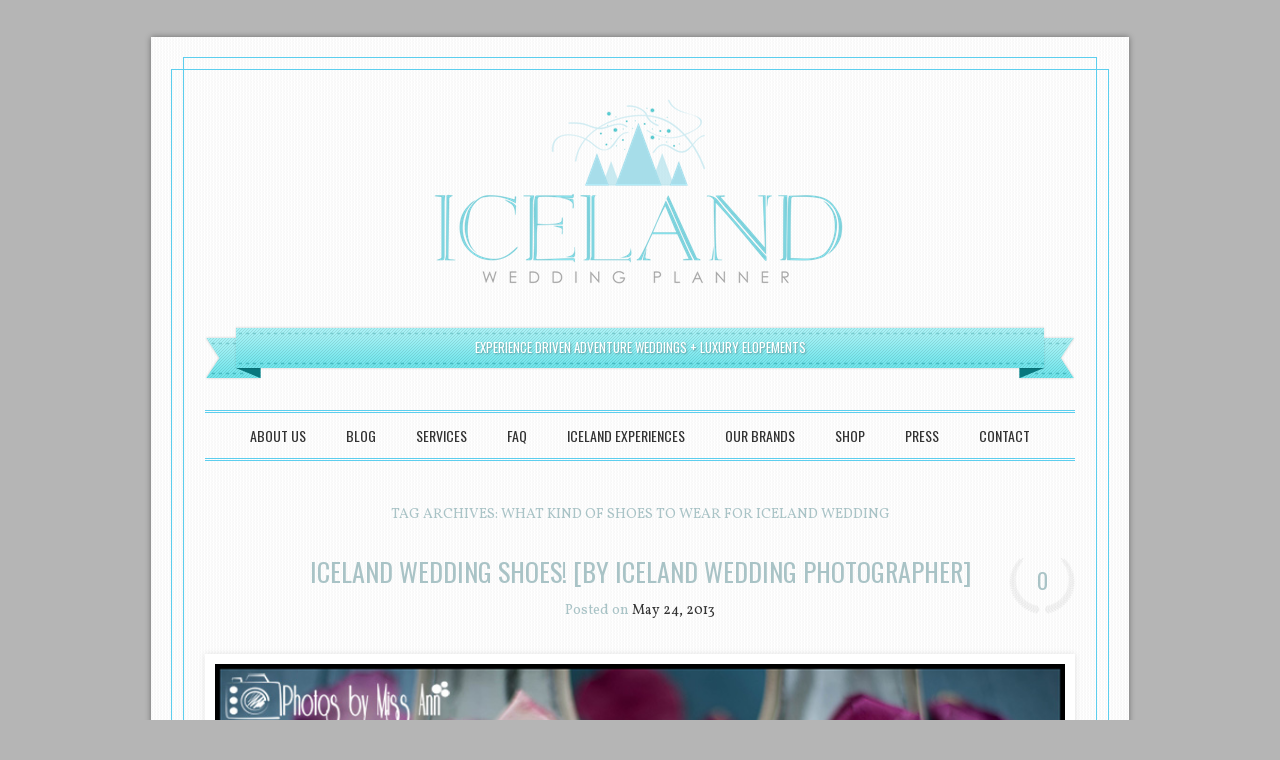

--- FILE ---
content_type: text/html; charset=UTF-8
request_url: https://icelandweddingplanner.com/tag/what-kind-of-shoes-to-wear-for-iceland-wedding/
body_size: 18378
content:
<!DOCTYPE html>
<!--[if IE 6]>
<html id="ie6" lang="en" prefix="og: http://ogp.me/ns#">
<![endif]-->
<!--[if IE 7]>
<html id="ie7" lang="en" prefix="og: http://ogp.me/ns#">
<![endif]-->
<!--[if IE 8]>
<html id="ie8" lang="en" prefix="og: http://ogp.me/ns#">
<![endif]-->
<!--[if !(IE 6) & !(IE 7) & !(IE 8)]><!-->
<html lang="en" prefix="og: http://ogp.me/ns#">
<!--<![endif]-->
<head>
<meta charset="UTF-8" />
<meta name="viewport" content="width=device-width" />
<title>What kind of shoes to wear for Iceland Wedding Archives | Iceland Wedding Planner</title>
<link rel="profile" href="http://gmpg.org/xfn/11" />
<link rel="pingback" href="https://icelandweddingplanner.com/xmlrpc.php" />
<!--[if lt IE 9]>
<script src="https://icelandweddingplanner.com/wp-content/themes/forever/js/html5.js" type="text/javascript"></script>
<![endif]-->
<meta name='robots' content='max-image-preview:large' />
<style>img:is([sizes="auto" i], [sizes^="auto," i]) { contain-intrinsic-size: 3000px 1500px }</style>
<link rel="preload" href="https://use.typekit.net/xmn0rbi.css" as="style">
<link rel="stylesheet" href="https://use.typekit.net/xmn0rbi.css">
<link rel="preload" href="https://assets.flodesk.com/avenir.css" as="style">
<link rel="stylesheet" href="https://assets.flodesk.com/avenir.css">
<link rel="preload" href="https://use.typekit.net/fhj5dky.css" as="style">
<link rel="stylesheet" href="https://use.typekit.net/fhj5dky.css">
<style>
[data-ff-el="root"].ff-64540cdc46a83b9d56390025 *,
[data-ff-el="root"].ff-64540cdc46a83b9d56390025 *::before,
[data-ff-el="root"].ff-64540cdc46a83b9d56390025 *::after {
box-sizing: border-box;
}
[data-ff-el="root"].ff-64540cdc46a83b9d56390025 [tabindex="-1"]:focus {
outline: none !important;
}
[data-ff-el="root"].ff-64540cdc46a83b9d56390025 h1,
[data-ff-el="root"].ff-64540cdc46a83b9d56390025 h2,
[data-ff-el="root"].ff-64540cdc46a83b9d56390025 h3,
[data-ff-el="root"].ff-64540cdc46a83b9d56390025 h4,
[data-ff-el="root"].ff-64540cdc46a83b9d56390025 h5,
[data-ff-el="root"].ff-64540cdc46a83b9d56390025 h6 {
margin-top: 0;
margin-bottom: 0.7em;
}
[data-ff-el="root"].ff-64540cdc46a83b9d56390025 p {
margin-top: 0;
margin-bottom: 1rem;
}
[data-ff-el="root"].ff-64540cdc46a83b9d56390025 ol,
[data-ff-el="root"].ff-64540cdc46a83b9d56390025 ul,
[data-ff-el="root"].ff-64540cdc46a83b9d56390025 dl {
margin-top: 0;
margin-bottom: 1.4rem;
}
[data-ff-el="root"].ff-64540cdc46a83b9d56390025 ol ol,
[data-ff-el="root"].ff-64540cdc46a83b9d56390025 ul ul,
[data-ff-el="root"].ff-64540cdc46a83b9d56390025 ol ul,
[data-ff-el="root"].ff-64540cdc46a83b9d56390025 ul ol {
margin-bottom: 0;
}
[data-ff-el="root"].ff-64540cdc46a83b9d56390025,
[data-ff-el="root"].ff-64540cdc46a83b9d56390025 strong {
font-weight: bolder;
}
[data-ff-el="root"].ff-64540cdc46a83b9d56390025 small {
font-size: 80%;
}
[data-ff-el="root"].ff-64540cdc46a83b9d56390025 sub,
[data-ff-el="root"].ff-64540cdc46a83b9d56390025 sup {
position: relative;
font-size: 75%;
line-height: 0;
vertical-align: baseline;
}
[data-ff-el="root"].ff-64540cdc46a83b9d56390025 sub {
bottom: -0.25em;
}
[data-ff-el="root"].ff-64540cdc46a83b9d56390025 sup {
top: -0.5em;
}
[data-ff-el="root"].ff-64540cdc46a83b9d56390025 {
color: #000000;
text-decoration: none;
background-color: transparent;
-webkit-text-decoration-skip: objects;
}
[data-ff-el="root"].ff-64540cdc46a83b9d56390025 a:hover {
color: #4396fd;
text-decoration: none;
}
[data-ff-el="root"].ff-64540cdc46a83b9d56390025 img {
border-style: none;
vertical-align: middle;
}
[data-ff-el="root"].ff-64540cdc46a83b9d56390025 svg:not(:root) {
overflow: hidden;
}
[data-ff-el="root"].ff-64540cdc46a83b9d56390025,
[data-ff-el="root"].ff-64540cdc46a83b9d56390025 area,
[data-ff-el="root"].ff-64540cdc46a83b9d56390025 button,
[data-ff-el="root"].ff-64540cdc46a83b9d56390025 [role="button"],
[data-ff-el="root"].ff-64540cdc46a83b9d56390025 input,
[data-ff-el="root"].ff-64540cdc46a83b9d56390025 label,
[data-ff-el="root"].ff-64540cdc46a83b9d56390025 select,
[data-ff-el="root"].ff-64540cdc46a83b9d56390025 summary,
[data-ff-el="root"].ff-64540cdc46a83b9d56390025 textarea {
touch-action: manipulation;
}
[data-ff-el="root"].ff-64540cdc46a83b9d56390025 label {
display: inline-block;
font-weight: bolder;
margin-bottom: 0.7rem;
}
[data-ff-el="root"].ff-64540cdc46a83b9d56390025 button:focus {
outline: 1px dotted;
}
[data-ff-el="root"].ff-64540cdc46a83b9d56390025 input,
[data-ff-el="root"].ff-64540cdc46a83b9d56390025 button,
[data-ff-el="root"].ff-64540cdc46a83b9d56390025 select,
[data-ff-el="root"].ff-64540cdc46a83b9d56390025 optgroup,
[data-ff-el="root"].ff-64540cdc46a83b9d56390025 textarea {
margin: 0;
font-size: inherit;
font-family: inherit;
line-height: inherit;
}
[data-ff-el="root"].ff-64540cdc46a83b9d56390025 button,
[data-ff-el="root"].ff-64540cdc46a83b9d56390025 input {
overflow: visible;
}
[data-ff-el="root"].ff-64540cdc46a83b9d56390025 button,
[data-ff-el="root"].ff-64540cdc46a83b9d56390025 select {
text-transform: none;
}
[data-ff-el="root"].ff-64540cdc46a83b9d56390025 button,
html[data-ff-el="root"].ff-64540cdc46a83b9d56390025 [type="button"],
[data-ff-el="root"].ff-64540cdc46a83b9d56390025 [type="reset"],
[data-ff-el="root"].ff-64540cdc46a83b9d56390025 [type="submit"] {
-webkit-appearance: button;
}
[data-ff-el="root"].ff-64540cdc46a83b9d56390025 button::-moz-focus-inner,
[data-ff-el="root"].ff-64540cdc46a83b9d56390025 [type="button"]::-moz-focus-inner,
[data-ff-el="root"].ff-64540cdc46a83b9d56390025 [type="reset"]::-moz-focus-inner,
[data-ff-el="root"].ff-64540cdc46a83b9d56390025 [type="submit"]::-moz-focus-inner {
padding: 0;
border-style: none;
}
[data-ff-el="root"].ff-64540cdc46a83b9d56390025 input[type="radio"],
[data-ff-el="root"].ff-64540cdc46a83b9d56390025 input[type="checkbox"] {
padding: 0;
box-sizing: border-box;
}
[data-ff-el="root"].ff-64540cdc46a83b9d56390025 input[type="date"],
[data-ff-el="root"].ff-64540cdc46a83b9d56390025 input[type="time"],
[data-ff-el="root"].ff-64540cdc46a83b9d56390025 input[type="datetime-local"],
[data-ff-el="root"].ff-64540cdc46a83b9d56390025 input[type="month"] {
-webkit-appearance: listbox;
}
[data-ff-el="root"].ff-64540cdc46a83b9d56390025 textarea {
resize: vertical;
overflow: auto;
}
[data-ff-el="root"].ff-64540cdc46a83b9d56390025 [type="number"]::-webkit-inner-spin-button,
[data-ff-el="root"].ff-64540cdc46a83b9d56390025 [type="number"]::-webkit-outer-spin-button {
height: auto;
}
[data-ff-el="root"].ff-64540cdc46a83b9d56390025 [type="search"] {
outline-offset: -2px;
-webkit-appearance: none;
}
[data-ff-el="root"].ff-64540cdc46a83b9d56390025 [type="search"]::-webkit-search-cancel-button,
[data-ff-el="root"].ff-64540cdc46a83b9d56390025 [type="search"]::-webkit-search-decoration {
-webkit-appearance: none;
}
[data-ff-el="root"].ff-64540cdc46a83b9d56390025 ::-webkit-file-upload-button {
font: inherit;
-webkit-appearance: button;
}
[data-ff-el="root"].ff-64540cdc46a83b9d56390025 [hidden] {
display: none !important;
}
[data-ff-el="root"].ff-64540cdc46a83b9d56390025 .fd-modal {
top: 0;
left: 0;
right: 0;
bottom: 0;
display: block;
opacity: 0;
outline: 0;
z-index: -1;
position: fixed;
background: rgba(0, 0, 0, 0.4);
overflow-x: hidden;
overflow-y: auto;
transition: opacity 0.4s, visibility 0.4s;
visibility: hidden;
}
[data-ff-el="root"].ff-64540cdc46a83b9d56390025 .fd-modal.fd-is-open {
opacity: 1;
z-index: 1040;
visibility: visible;
}
[data-ff-el="root"].ff-64540cdc46a83b9d56390025 .fd-modal__dialog {
width: calc(100% - 60px);
margin: 30px auto;
display: flex;
position: relative;
max-width: 750px;
min-height: calc(100% - 60px);
align-items: center;
pointer-events: none;
justify-content: center;
}
[data-ff-el="root"].ff-64540cdc46a83b9d56390025 .fd-modal__content {
width: 100%;
border: 0 solid #d7d7d7;
display: flex;
outline: 0;
position: relative;
background: #fff;
box-shadow: 6.5px 11.3px 19px 0 rgba(0, 0, 0, 0.11);
border-radius: 0;
flex-direction: column;
pointer-events: auto;
}
[data-ff-el="root"].ff-64540cdc46a83b9d56390025 .fd-modal__body {
flex: 1 1 auto;
padding: 0;
position: relative;
}
[data-ff-el="root"].ff-64540cdc46a83b9d56390025 .fd-modal__close {
top: 0;
color: #000;
right: 0;
width: 40px;
border: 0;
cursor: pointer;
height: 40px;
margin: 0;
display: flex;
padding: 0;
z-index: 9999;
position: absolute;
-webkit-appearance: none;
-moz-appearance: none;
appearance: none;
background: transparent;
align-items: center;
line-height: 1;
justify-content: center;
}
[data-ff-el="root"].ff-64540cdc46a83b9d56390025 .fd-modal__close svg {
color: inherit;
width: 10px;
height: auto;
display: block;
}
[data-ff-el="root"].ff-64540cdc46a83b9d56390025 .fd-modal__close:hover,
[data-ff-el="root"].ff-64540cdc46a83b9d56390025 .fd-modal__close:focus,
[data-ff-el="root"].ff-64540cdc46a83b9d56390025 .fd-modal__close:active {
outline: none;
}
@media (max-width: 575px) {
[data-ff-el="root"].ff-64540cdc46a83b9d56390025 .fd-modal__dialog {
width: calc(100% - 30px);
margin: 15px auto;
min-height: calc(100% - 30px);
}
}
[data-ff-el="root"].ff-64540cdc46a83b9d56390025 .fd-form-control {
width: 100%;
display: block;
outline: none;
position: relative;
-webkit-appearance: none;
-moz-appearance: none;
appearance: none;
}
[data-ff-el="root"].ff-64540cdc46a83b9d56390025 .fd-form-control:focus {
outline: none;
}
[data-ff-el="root"].ff-64540cdc46a83b9d56390025 .fd-form-control::-webkit-input-placeholder {
color: transparent !important;
opacity: 0 !important;
}
[data-ff-el="root"].ff-64540cdc46a83b9d56390025 .fd-form-control::-moz-placeholder {
color: transparent !important;
opacity: 0 !important;
}
[data-ff-el="root"].ff-64540cdc46a83b9d56390025 .fd-form-control::placeholder {
color: transparent !important;
opacity: 0 !important;
}
[data-ff-el="root"].ff-64540cdc46a83b9d56390025 .fd-form-label {
top: 0;
left: 0;
right: 0;
margin: 0;
overflow: hidden;
position: absolute;
white-space: nowrap;
text-overflow: ellipsis;
pointer-events: none;
}
[data-ff-el="root"].ff-64540cdc46a83b9d56390025 .fd-form-control:not(:-moz-placeholder-shown)+.fd-form-label {
opacity: 0;
}
[data-ff-el="root"].ff-64540cdc46a83b9d56390025 .fd-form-control:not(:placeholder-shown)+.fd-form-label {
opacity: 0;
}
[data-ff-el="root"].ff-64540cdc46a83b9d56390025 .fd-form-description {
margin: 5px 0 0 0;
font-size: 0.8em;
}
[data-ff-el="root"].ff-64540cdc46a83b9d56390025 .fd-form-feedback {
margin: 5px 0 0 0;
font-size: 0.8em;
}
[data-ff-el="root"].ff-64540cdc46a83b9d56390025 .fd-form-group {
margin: 0 0 15px;
position: relative;
}
[data-ff-el="root"].ff-64540cdc46a83b9d56390025 .fd-form-group.fd-has-success .fd-form-feedback,
[data-ff-el="root"].ff-64540cdc46a83b9d56390025 .fd-form-group.fd-has-success .fd-form-check {
color: #02dba8 !important;
}
[data-ff-el="root"].ff-64540cdc46a83b9d56390025 .fd-form-group.fd-has-success .fd-form-control {
color: #02dba8 !important;
border-color: #02dba8 !important;
}
[data-ff-el="root"].ff-64540cdc46a83b9d56390025 .fd-form-group.fd-has-success .fd-form-feedback {
display: block;
}
[data-ff-el="root"].ff-64540cdc46a83b9d56390025 .fd-form-group.fd-has-error .fd-form-feedback,
[data-ff-el="root"].ff-64540cdc46a83b9d56390025 .fd-form-group.fd-has-error .fd-form-check {
color: #eb3d3b !important;
}
[data-ff-el="root"].ff-64540cdc46a83b9d56390025 .fd-form-group.fd-has-error .fd-form-control {
color: #eb3d3b !important;
border-color: #eb3d3b !important;
}
[data-ff-el="root"].ff-64540cdc46a83b9d56390025 .fd-form-group.fd-has-error .fd-form-feedback {
display: block;
}
[data-ff-el="root"].ff-64540cdc46a83b9d56390025 .fd-btn {
cursor: pointer;
display: inline-flex;
outline: none;
max-width: 100%;
-webkit-appearance: none;
-moz-appearance: none;
appearance: none;
font-style: normal;
text-align: center;
align-items: center;
text-shadow: none;
white-space: normal;
justify-content: center;
text-decoration: none;
}
[data-ff-el="root"].ff-64540cdc46a83b9d56390025 .fd-btn:hover {
outline: none;
}
[data-ff-el="root"].ff-64540cdc46a83b9d56390025 .fd-btn:focus {
outline: none;
}
[data-ff-el="root"].ff-64540cdc46a83b9d56390025 .fd-btn:disabled {
opacity: 0.8;
}
[data-ff-el="root"].ff-64540cdc46a83b9d56390025 .fd-form-check {
cursor: pointer;
margin: 0;
display: flex;
position: relative;
align-items: center;
padding-left: 30px;
}
[data-ff-el="root"].ff-64540cdc46a83b9d56390025 .fd-form-check__input {
top: 0;
left: 0;
width: 18px;
height: 18px;
opacity: 0;
z-index: -1;
position: absolute;
}
[data-ff-el="root"].ff-64540cdc46a83b9d56390025 .fd-form-check__checkmark {
top: 0;
left: 0;
width: 18px;
height: 18px;
display: block;
position: absolute;
background-size: 18px;
background-image: url("data:image/svg+xml,%3csvg width='20' height='20' viewBox='0 0 20 20' fill='none' xmlns='http://www.w3.org/2000/svg'%3e %3cpath d='M1 4C1 2.34315 2.34315 1 4 1H16C17.6569 1 19 2.34315 19 4V16C19 17.6569 17.6569 19 16 19H4C2.34315 19 1 17.6569 1 16V4Z' fill='white'/%3e %3cpath fill='black' fill-rule='evenodd' clip-rule='evenodd' d='M0.25 4C0.25 1.92893 1.92893 0.25 4 0.25H16C18.0711 0.25 19.75 1.92893 19.75 4V16C19.75 18.0711 18.0711 19.75 16 19.75H4C1.92893 19.75 0.25 18.0711 0.25 16V4ZM4 1.75C2.75736 1.75 1.75 2.75736 1.75 4V16C1.75 17.2426 2.75736 18.25 4 18.25H16C17.2426 18.25 18.25 17.2426 18.25 16V4C18.25 2.75736 17.2426 1.75 16 1.75H4Z'/%3e %3c/svg%3e");
background-repeat: no-repeat;
background-position: center center;
}
[data-ff-el="root"].ff-64540cdc46a83b9d56390025 .fd-form-check__label {
margin: 0;
font-size: 14px;
text-align: left;
word-break: break-word;
font-weight: 400;
line-height: 18px;
letter-spacing: 0.01em;
}
[data-ff-el="root"].ff-64540cdc46a83b9d56390025 .fd-form-check__input:checked+.fd-form-check__checkmark::after {
opacity: 1;
z-index: 1;
visibility: visible;
}
[data-ff-el="root"].ff-64540cdc46a83b9d56390025 .fd-form-check__checkmark::after {
top: 0;
left: 0;
width: 18px;
height: 18px;
content: "";
display: block;
opacity: 0;
z-index: 1;
position: absolute;
transition: opacity 0.4s, z-index 0.4s;
visibility: inherit;
background-size: 12px;
background-image: url("data:image/svg+xml,%3csvg xmlns='http://www.w3.org/2000/svg' fill='black' width='12' height='10' viewBox='0 0 11.51 8.2'%3e%3ctitle%3echeck%3c/title%3e%3cpath d='M4.05%2c8.2A.74.74%2c0%2c0%2c1%2c3.52%2c8L.22%2c4.68A.75.75%2c0%2c0%2c1%2c1.28%2c3.62l3.3%2c3.3A.75.75%2c0%2c0%2c1%2c4.58%2c8%2c.74.74%2c0%2c0%2c1%2c4.05%2c8.2Z'/%3e%3cpath d='M4.06%2c8.2A.74.74%2c0%2c0%2c1%2c3.53%2c8a.75.75%2c0%2c0%2c1%2c0-1.06l6.7-6.7a.75.75%2c0%2c0%2c1%2c1.06%2c1.06L4.59%2c8A.74.74%2c0%2c0%2c1%2c4.06%2c8.2Z'/%3e%3c/svg%3e");
background-repeat: no-repeat;
background-position: center center;
}
[data-ff-el="root"].ff-64540cdc46a83b9d56390025 .fd-form-check__input:focus {
outline: none;
}
[data-ff-el="root"].ff-64540cdc46a83b9d56390025 .fd-form-content {
position: relative;
}
[data-ff-el="root"].ff-64540cdc46a83b9d56390025 .fd-has-success .fd-form-content {
display: none;
}
[data-ff-el="root"].ff-64540cdc46a83b9d56390025 .fd-has-captcha .fd-form-content>*:not(.fd-form-captcha) {
opacity: 0;
visibility: hidden;
}
[data-ff-el="root"].ff-64540cdc46a83b9d56390025 .fd-form-captcha {
top: 0;
left: 0;
width: 100%;
height: 100%;
display: flex;
position: absolute;
align-items: center;
justify-content: flex-start;
}
[data-ff-el="root"].ff-64540cdc46a83b9d56390025 .fd-form-success {
display: none;
}
[data-ff-el="root"].ff-64540cdc46a83b9d56390025 .fd-has-success .fd-form-success {
display: block;
}
[data-ff-el="root"].ff-64540cdc46a83b9d56390025 .fd-form-success>*:last-child {
margin-bottom: 0;
}
[data-ff-el="root"].ff-64540cdc46a83b9d56390025 .fd-form-error {
display: none;
}
[data-ff-el="root"].ff-64540cdc46a83b9d56390025 .fd-has-error .fd-form-error {
display: block;
}
[data-ff-el="root"].ff-64540cdc46a83b9d56390025 .fd-form-error>*:last-child {
margin-bottom: 0;
}
[data-ff-el="root"].ff-64540cdc46a83b9d56390025 .fd-focus-visible,
[data-ff-el="root"].ff-64540cdc46a83b9d56390025 .fd-form-check__input.fd-focus-visible+.fd-form-check__checkmark {
outline: none;
box-shadow: 0 0 0 2px #fff, 0 0 0 6px #000 !important;
transition: box-shadow 0.2s !important;
}
[data-ff-el="root"].ff-64540cdc46a83b9d56390025 .fd-focus-visible,
[data-ff-el="root"].ff-64540cdc46a83b9d56390025 .fd-form-check__input.fd-focus-visible+.fd-form-check__checkmark {
outline: none;
box-shadow: 0 0 0 2px #ffffff, 0 0 0 6px #000 !important;
transition: box-shadow 0.2s !important;
}
[data-ff-el="root"].ff-64540cdc46a83b9d56390025 .ff-64540cdc46a83b9d56390025__modal {
background: rgba(255, 255, 255, 0.3);
}
[data-ff-el="root"].ff-64540cdc46a83b9d56390025 .ff-64540cdc46a83b9d56390025__modal-dialog {
max-width: 400px;
}
[data-ff-el="root"].ff-64540cdc46a83b9d56390025 .ff-64540cdc46a83b9d56390025__modal-content {
background: #ffffff;
}
[data-ff-el="root"].ff-64540cdc46a83b9d56390025 .ff-64540cdc46a83b9d56390025__modal-close {
color: #000000;
position: absolute !important;
font-size: 12px;
}
[data-ff-el="root"].ff-64540cdc46a83b9d56390025 .ff-64540cdc46a83b9d56390025__wrapper {
width: 100%;
position: relative;
}
[data-ff-el="root"].ff-64540cdc46a83b9d56390025 .ff-64540cdc46a83b9d56390025__image {
width: 100%;
height: auto;
display: flex;
}
[data-ff-el="root"].ff-64540cdc46a83b9d56390025 .ff-64540cdc46a83b9d56390025__image [data-draw-element="wrapper"] {
width: 100%;
height: 100%;
display: flex;
justify-content: center;
}
[data-ff-el="root"].ff-64540cdc46a83b9d56390025 .ff-64540cdc46a83b9d56390025__image [data-draw-element="svg"] {
width: 100%;
height: 100%;
-webkit-transform: translateZ(0);
transform: translateZ(0);
}
@media (max-width: 767px) {
[data-ff-el="root"].ff-64540cdc46a83b9d56390025 .ff-64540cdc46a83b9d56390025__image [data-draw-element="svg"] {
top: 0;
left: 0;
position: relative;
}
}
@media (max-width: 767px) {
[data-ff-el="root"].ff-64540cdc46a83b9d56390025 .ff-64540cdc46a83b9d56390025__image [data-draw-element="wrapper"] {
position: relative;
padding-top: 0;
}
}
[data-ff-el="root"].ff-64540cdc46a83b9d56390025 .ff-64540cdc46a83b9d56390025__form {
color: #333333;
width: 100%;
margin: 0;
padding: 40px 24px;
font-size: 12px;
text-align: center;
font-family: aktiv-grotesk, sans-serif;
font-weight: 300;
line-height: 1.5;
letter-spacing: 0.1px;
text-transform: none;
}
@media (max-width: 767px) {
[data-ff-el="root"].ff-64540cdc46a83b9d56390025 .ff-64540cdc46a83b9d56390025__form {
word-wrap: anywhere;
word-break: break-word;
white-space: normal;
overflow-wrap: break-word;
}
}
[data-ff-el="root"].ff-64540cdc46a83b9d56390025 .ff-64540cdc46a83b9d56390025__title {
color: #000000;
width: 100%;
margin: 0 0 24px;
display: block;
font-size: 32px;
text-align: center;
font-family: benton-modern-display, serif;
font-weight: 400;
line-height: 0.8;
letter-spacing: 1.2px;
text-transform: uppercase;
}
[data-ff-el="root"].ff-64540cdc46a83b9d56390025 .ff-64540cdc46a83b9d56390025__title * {
line-height: inherit;
}
[data-ff-el="root"].ff-64540cdc46a83b9d56390025 .ff-64540cdc46a83b9d56390025__subtitle {
width: 100%;
margin: 0 0 32px;
display: block;
}
[data-ff-el="root"].ff-64540cdc46a83b9d56390025 .ff-64540cdc46a83b9d56390025__subtitle * {
line-height: inherit;
}
[data-ff-el="root"].ff-64540cdc46a83b9d56390025 .ff-64540cdc46a83b9d56390025__field {
margin: 0 0 16px;
font-size: 14px;
text-align: left;
font-family: aktiv-grotesk, sans-serif;
font-weight: 300;
letter-spacing: 0.1px;
}
[data-ff-el="root"].ff-64540cdc46a83b9d56390025 .ff-64540cdc46a83b9d56390025__field:last-of-type {
margin: 0;
}
[data-ff-el="root"].ff-64540cdc46a83b9d56390025 .ff-64540cdc46a83b9d56390025__control {
color: #797979;
border: 1px solid #797979;
height: 36px;
padding: 7px 10px;
font-size: 14px;
background: transparent;
text-align: left;
font-family: aktiv-grotesk, sans-serif;
font-weight: 300;
line-height: 20px;
border-radius: 0px;
letter-spacing: 0.1px;
text-transform: none;
}
[data-ff-el="root"].ff-64540cdc46a83b9d56390025 .ff-64540cdc46a83b9d56390025__label {
color: #797979;
border: 1px solid transparent;
padding: 7px 10px;
font-size: 14px;
text-align: left;
font-family: aktiv-grotesk, sans-serif;
font-weight: 300;
line-height: 20px;
letter-spacing: 0.1px;
text-transform: none;
}
[data-ff-el="root"].ff-64540cdc46a83b9d56390025 .ff-64540cdc46a83b9d56390025__preference {
margin: 36px 0;
display: flex;
align-items: flex-start;
flex-direction: row;
}
@media (max-width: 400px) {
[data-ff-el="root"].ff-64540cdc46a83b9d56390025 .ff-64540cdc46a83b9d56390025__preference {
flex-direction: column;
}
}
[data-ff-el="root"].ff-64540cdc46a83b9d56390025 .ff-64540cdc46a83b9d56390025__preference-title {
color: #333333;
width: 100%;
margin: 0 24px 0 0;
display: block;
font-size: 18px;
max-width: 50%;
text-align: left;
font-family: avenir, sans-serif;
font-weight: 300;
line-height: 1.4;
letter-spacing: 0px;
text-transform: none;
}
@media (max-width: 400px) {
[data-ff-el="root"].ff-64540cdc46a83b9d56390025 .ff-64540cdc46a83b9d56390025__preference-title {
margin: 0 0 32px;
max-width: 100%;
}
}
[data-ff-el="root"].ff-64540cdc46a83b9d56390025 .ff-64540cdc46a83b9d56390025__preference-title * {
line-height: inherit;
}
[data-ff-el="root"].ff-64540cdc46a83b9d56390025 .ff-64540cdc46a83b9d56390025__preference-control {
width: 100%;
}
[data-ff-el="root"].ff-64540cdc46a83b9d56390025 .ff-64540cdc46a83b9d56390025__preference-list {
margin: -6px 0;
}
[data-ff-el="root"].ff-64540cdc46a83b9d56390025 .ff-64540cdc46a83b9d56390025__preference-item {
padding: 6px 0;
}
[data-ff-el="root"].ff-64540cdc46a83b9d56390025 .ff-64540cdc46a83b9d56390025__form-check .fd-form-check__input {
top: 2.200000000000001px;
}
[data-ff-el="root"].ff-64540cdc46a83b9d56390025 .ff-64540cdc46a83b9d56390025__form-check .fd-form-check__checkmark {
top: 2.200000000000001px;
background-image: url("data:image/svg+xml,%3csvg width='20' height='20' viewBox='0 0 20 20' fill='none' xmlns='http://www.w3.org/2000/svg'%3e %3cpath d='M1 4C1 2.34315 2.34315 1 4 1H16C17.6569 1 19 2.34315 19 4V16C19 17.6569 17.6569 19 16 19H4C2.34315 19 1 17.6569 1 16V4Z' fill='white'/%3e %3cpath fill='black' fill-rule='evenodd' clip-rule='evenodd' d='M0.25 4C0.25 1.92893 1.92893 0.25 4 0.25H16C18.0711 0.25 19.75 1.92893 19.75 4V16C19.75 18.0711 18.0711 19.75 16 19.75H4C1.92893 19.75 0.25 18.0711 0.25 16V4ZM4 1.75C2.75736 1.75 1.75 2.75736 1.75 4V16C1.75 17.2426 2.75736 18.25 4 18.25H16C17.2426 18.25 18.25 17.2426 18.25 16V4C18.25 2.75736 17.2426 1.75 16 1.75H4Z'/%3e %3c/svg%3e");
}
[data-ff-el="root"].ff-64540cdc46a83b9d56390025 .ff-64540cdc46a83b9d56390025__form-check .fd-form-check__label {
color: #333333;
font-size: 14px;
min-height: 22.400000000000002px;
font-family: aktiv-grotesk, sans-serif;
font-weight: 300;
line-height: 1.6;
letter-spacing: 0px;
text-transform: none;
}
[data-ff-el="root"].ff-64540cdc46a83b9d56390025 .ff-64540cdc46a83b9d56390025__form-check .fd-form-check__checkmark::after {
background-size: 12px;
background-image: url("data:image/svg+xml,%3csvg xmlns='http://www.w3.org/2000/svg' fill='black' width='12' height='10' viewBox='0 0 11.51 8.2'%3e%3ctitle%3echeck%3c/title%3e%3cpath d='M4.05%2c8.2A.74.74%2c0%2c0%2c1%2c3.52%2c8L.22%2c4.68A.75.75%2c0%2c0%2c1%2c1.28%2c3.62l3.3%2c3.3A.75.75%2c0%2c0%2c1%2c4.58%2c8%2c.74.74%2c0%2c0%2c1%2c4.05%2c8.2Z'/%3e%3cpath d='M4.06%2c8.2A.74.74%2c0%2c0%2c1%2c3.53%2c8a.75.75%2c0%2c0%2c1%2c0-1.06l6.7-6.7a.75.75%2c0%2c0%2c1%2c1.06%2c1.06L4.59%2c8A.74.74%2c0%2c0%2c1%2c4.06%2c8.2Z'/%3e%3c/svg%3e");
}
[data-ff-el="root"].ff-64540cdc46a83b9d56390025 .ff-64540cdc46a83b9d56390025__footer {
margin: 36px 0 0;
text-align: center;
}
[data-ff-el="root"].ff-64540cdc46a83b9d56390025 .ff-64540cdc46a83b9d56390025__button {
color: #ffffff;
width: auto;
border: 1px solid transparent;
display: inline-block;
padding: 12px 45px;
font-size: 14px;
background: #383838;
font-family: avenir, sans-serif;
font-weight: 500;
line-height: 20px;
border-radius: 4.6000000000000005px;
letter-spacing: 0.9999999999999999px;
text-transform: uppercase;
}
@media (max-width: 400px) {
[data-ff-el="root"].ff-64540cdc46a83b9d56390025 .ff-64540cdc46a83b9d56390025__button {
width: 100%;
}
}
[data-ff-el="root"].ff-64540cdc46a83b9d56390025 .ff-64540cdc46a83b9d56390025__error {
margin: 10px 0 0 0;
}
</style>
<div class="ff-64540cdc46a83b9d56390025" data-ff-el="root" data-ff-version="3" data-ff-type="popup" data-ff-name="popupCardImage">
<!--tpl {% block config %} tpl-->
<div data-ff-el="config" data-ff-config="[base64]" style="display: none"></div>
<!--tpl {% endblock %} tpl-->
<div class="ff-64540cdc46a83b9d56390025__modal fd-modal" data-ff-el="modal">
<div class="ff-64540cdc46a83b9d56390025__modal-dialog fd-modal__dialog" data-ff-el="modal-dialog">
<div class="ff-64540cdc46a83b9d56390025__modal-content fd-modal__content" data-ff-el="modal-content">
<div class="ff-64540cdc46a83b9d56390025__modal-body fd-modal__body" data-ff-el="modal-body">
<div class="ff-64540cdc46a83b9d56390025__wrapper">
<div class="ff-64540cdc46a83b9d56390025__image">
<div data-draw-element="wrapper"><svg viewBox="0 0 400 226" version="1.1" data-draw-element="svg" style="position: relative" xmlns:xlink="http://www.w3.org/1999/xlink" preserveAspectRatio="xMidYMid slice" width="100%">
<g>
<image x="0" y="-20.333333333333346" width="400" height="266.6666666666667" preserveAspectRatio="none" href="https://usercontent.flodesk.com/abb68b9c-9396-4100-91a6-185acba4bfa2/upload/cfb8115e-c91f-4d1d-b59c-77383613896d.jpeg" xlink:href="https://usercontent.flodesk.com/abb68b9c-9396-4100-91a6-185acba4bfa2/upload/cfb8115e-c91f-4d1d-b59c-77383613896d.jpeg" data-handle="image-img" data-width="1500" data-height="1000" data-crop-position-x="0.5" data-crop-position-y="0.5" data-crop-scale="1"></image>
</g>
</svg></div>
</div>
<form class="ff-64540cdc46a83b9d56390025__form" action="https://form.flodesk.com/forms/64540cdc46a83b9d56390025/submit" method="post" data-ff-el="form">
<div class="ff-64540cdc46a83b9d56390025__title">
<div>
<div data-paragraph="true">ROMANTIC THINGS TO DO IN ICELAND</div>
</div>
</div>
<div class="ff-64540cdc46a83b9d56390025__subtitle">
<div>
<div data-paragraph="true">Whether you're seeking adventure, inspiration, relaxation, or all of the above. Iceland is a destination that is sure to create unforgettable memories for you and your significant other.<br><br>Grab your guide below for the </div>
<div data-paragraph="true">most romantic things to do in Iceland!</div>
</div>
</div>
<div class="ff-64540cdc46a83b9d56390025__content fd-form-content" data-ff-el="content">
<div class="ff-64540cdc46a83b9d56390025__fields" data-ff-el="fields">
<!--tpl {% block fields %} tpl-->
<div class="ff-64540cdc46a83b9d56390025__field fd-form-group">
<input id="ff-64540cdc46a83b9d56390025-firstName" class="ff-64540cdc46a83b9d56390025__control fd-form-control" type="text" maxlength="255" name="firstName" placeholder="First name" data-ff-tab="firstName::lastName" />
<label for="ff-64540cdc46a83b9d56390025-firstName" class="ff-64540cdc46a83b9d56390025__label fd-form-label">First name</label>
</div>
<div class="ff-64540cdc46a83b9d56390025__field fd-form-group">
<input id="ff-64540cdc46a83b9d56390025-lastName" class="ff-64540cdc46a83b9d56390025__control fd-form-control" type="text" maxlength="255" name="lastName" placeholder="Last name" data-ff-tab="lastName:firstName:email" />
<label for="ff-64540cdc46a83b9d56390025-lastName" class="ff-64540cdc46a83b9d56390025__label fd-form-label">Last name</label>
</div>
<div class="ff-64540cdc46a83b9d56390025__field fd-form-group">
<input id="ff-64540cdc46a83b9d56390025-email" class="ff-64540cdc46a83b9d56390025__control fd-form-control" type="text" maxlength="255" name="email" placeholder="Email address" data-ff-tab="email:lastName:submit" required />
<label for="ff-64540cdc46a83b9d56390025-email" class="ff-64540cdc46a83b9d56390025__label fd-form-label">Email address</label>
</div>
<input type="text" maxlength="255" name="confirm_email_address" style="display: none" />
<!--tpl {% endblock %} tpl-->
</div>
<div class="ff-64540cdc46a83b9d56390025__footer" data-ff-el="footer">
<button type="submit" class="ff-64540cdc46a83b9d56390025__button fd-btn" data-ff-el="submit" data-ff-tab="submit">
<span>GRAB YOUR GUIDE</span>
</button>
</div>
</div>
<div class="ff-64540cdc46a83b9d56390025__success fd-form-success" data-ff-el="success">
Check your inbox for guide!
</div>
<div class="ff-64540cdc46a83b9d56390025__error fd-form-error" data-ff-el="error"></div>
</form>
</div>
</div>
<button class="ff-64540cdc46a83b9d56390025__modal-close fd-modal__close" data-ff-el="modal-close">
<svg style="width: 1em" xmlns="http://www.w3.org/2000/svg" viewBox="0 0 14.51 14.51">
<line x1="1" y1="1" x2="13.51" y2="13.51" fill="none" stroke="currentColor" stroke-linecap="round" stroke-miterlimit="10" stroke-width="2" />
<line x1="13.51" y1="1" x2="1" y2="13.51" fill="none" stroke="currentColor" stroke-linecap="round" stroke-miterlimit="10" stroke-width="2" />
</svg>
</button>
</div>
</div>
</div>
</div>
<script>
(function(w, d, t, h, s, n) {
w.FlodeskObject = n;
var fn = function() {
(w[n].q = w[n].q || []).push(arguments);
};
w[n] = w[n] || fn;
var f = d.getElementsByTagName(t)[0];
var v = '?v=' + Math.floor(new Date().getTime() / (120 * 1000)) * 60;
var sm = d.createElement(t);
sm.async = true;
sm.type = 'module';
sm.src = h + s + '.mjs' + v;
f.parentNode.insertBefore(sm, f);
var sn = d.createElement(t);
sn.async = true;
sn.noModule = true;
sn.src = h + s + '.js' + v;
f.parentNode.insertBefore(sn, f);
})(window, document, 'script', 'https://assets.flodesk.com', '/universal', 'fd');
</script>
<script>
window.fd('form:handle', {
formId: '64540cdc46a83b9d56390025',
rootEl: '.ff-64540cdc46a83b9d56390025',
});
</script>
<!-- This site is optimized with the Yoast SEO Premium plugin v8.0 - https://yoast.com/wordpress/plugins/seo/ -->
<meta name="robots" content="noindex,follow"/>
<meta property="og:locale" content="en_US" />
<meta property="og:type" content="object" />
<meta property="og:title" content="What kind of shoes to wear for Iceland Wedding Archives | Iceland Wedding Planner" />
<meta property="og:url" content="https://icelandweddingplanner.com/tag/what-kind-of-shoes-to-wear-for-iceland-wedding/" />
<meta property="og:site_name" content="Iceland Wedding Planner" />
<meta property="fb:app_id" content="IcelandWeddingPlanner" />
<meta name="twitter:card" content="summary_large_image" />
<meta name="twitter:title" content="What kind of shoes to wear for Iceland Wedding Archives | Iceland Wedding Planner" />
<meta name="twitter:site" content="@icelandwedding" />
<script type='application/ld+json'>{"@context":"https:\/\/schema.org","@type":"Organization","url":"https:\/\/icelandweddingplanner.com\/","sameAs":["https:\/\/www.facebook.com\/IcelandWeddingPlanner","https:\/\/www.instagram.com\/icelandweddingplanner\/","https:\/\/www.pinterest.com\/icelandwedding\/","https:\/\/twitter.com\/icelandwedding"],"@id":"https:\/\/icelandweddingplanner.com\/#organization","name":"Iceland Wedding Planner","logo":"https:\/\/icelandweddingplanner.com\/wp-content\/uploads\/2017\/10\/iceland-wedding-planner-logo4.png"}</script>
<!-- / Yoast SEO Premium plugin. -->
<link rel='dns-prefetch' href='//fonts.googleapis.com' />
<link rel='preconnect' href='//www.google-analytics.com' />
<link rel="alternate" type="application/rss+xml" title="Iceland Wedding Planner &raquo; Feed" href="https://icelandweddingplanner.com/feed/" />
<link rel="alternate" type="application/rss+xml" title="Iceland Wedding Planner &raquo; Comments Feed" href="https://icelandweddingplanner.com/comments/feed/" />
<link rel="alternate" type="application/rss+xml" title="Iceland Wedding Planner &raquo; What kind of shoes to wear for Iceland Wedding Tag Feed" href="https://icelandweddingplanner.com/tag/what-kind-of-shoes-to-wear-for-iceland-wedding/feed/" />
<script type="text/javascript">
/* <![CDATA[ */
window._wpemojiSettings = {"baseUrl":"https:\/\/s.w.org\/images\/core\/emoji\/16.0.1\/72x72\/","ext":".png","svgUrl":"https:\/\/s.w.org\/images\/core\/emoji\/16.0.1\/svg\/","svgExt":".svg","source":{"concatemoji":"https:\/\/icelandweddingplanner.com\/wp-includes\/js\/wp-emoji-release.min.js?ver=0a3ed81bfd5aa452a717d270e566c6e0"}};
/*! This file is auto-generated */
!function(s,n){var o,i,e;function c(e){try{var t={supportTests:e,timestamp:(new Date).valueOf()};sessionStorage.setItem(o,JSON.stringify(t))}catch(e){}}function p(e,t,n){e.clearRect(0,0,e.canvas.width,e.canvas.height),e.fillText(t,0,0);var t=new Uint32Array(e.getImageData(0,0,e.canvas.width,e.canvas.height).data),a=(e.clearRect(0,0,e.canvas.width,e.canvas.height),e.fillText(n,0,0),new Uint32Array(e.getImageData(0,0,e.canvas.width,e.canvas.height).data));return t.every(function(e,t){return e===a[t]})}function u(e,t){e.clearRect(0,0,e.canvas.width,e.canvas.height),e.fillText(t,0,0);for(var n=e.getImageData(16,16,1,1),a=0;a<n.data.length;a++)if(0!==n.data[a])return!1;return!0}function f(e,t,n,a){switch(t){case"flag":return n(e,"\ud83c\udff3\ufe0f\u200d\u26a7\ufe0f","\ud83c\udff3\ufe0f\u200b\u26a7\ufe0f")?!1:!n(e,"\ud83c\udde8\ud83c\uddf6","\ud83c\udde8\u200b\ud83c\uddf6")&&!n(e,"\ud83c\udff4\udb40\udc67\udb40\udc62\udb40\udc65\udb40\udc6e\udb40\udc67\udb40\udc7f","\ud83c\udff4\u200b\udb40\udc67\u200b\udb40\udc62\u200b\udb40\udc65\u200b\udb40\udc6e\u200b\udb40\udc67\u200b\udb40\udc7f");case"emoji":return!a(e,"\ud83e\udedf")}return!1}function g(e,t,n,a){var r="undefined"!=typeof WorkerGlobalScope&&self instanceof WorkerGlobalScope?new OffscreenCanvas(300,150):s.createElement("canvas"),o=r.getContext("2d",{willReadFrequently:!0}),i=(o.textBaseline="top",o.font="600 32px Arial",{});return e.forEach(function(e){i[e]=t(o,e,n,a)}),i}function t(e){var t=s.createElement("script");t.src=e,t.defer=!0,s.head.appendChild(t)}"undefined"!=typeof Promise&&(o="wpEmojiSettingsSupports",i=["flag","emoji"],n.supports={everything:!0,everythingExceptFlag:!0},e=new Promise(function(e){s.addEventListener("DOMContentLoaded",e,{once:!0})}),new Promise(function(t){var n=function(){try{var e=JSON.parse(sessionStorage.getItem(o));if("object"==typeof e&&"number"==typeof e.timestamp&&(new Date).valueOf()<e.timestamp+604800&&"object"==typeof e.supportTests)return e.supportTests}catch(e){}return null}();if(!n){if("undefined"!=typeof Worker&&"undefined"!=typeof OffscreenCanvas&&"undefined"!=typeof URL&&URL.createObjectURL&&"undefined"!=typeof Blob)try{var e="postMessage("+g.toString()+"("+[JSON.stringify(i),f.toString(),p.toString(),u.toString()].join(",")+"));",a=new Blob([e],{type:"text/javascript"}),r=new Worker(URL.createObjectURL(a),{name:"wpTestEmojiSupports"});return void(r.onmessage=function(e){c(n=e.data),r.terminate(),t(n)})}catch(e){}c(n=g(i,f,p,u))}t(n)}).then(function(e){for(var t in e)n.supports[t]=e[t],n.supports.everything=n.supports.everything&&n.supports[t],"flag"!==t&&(n.supports.everythingExceptFlag=n.supports.everythingExceptFlag&&n.supports[t]);n.supports.everythingExceptFlag=n.supports.everythingExceptFlag&&!n.supports.flag,n.DOMReady=!1,n.readyCallback=function(){n.DOMReady=!0}}).then(function(){return e}).then(function(){var e;n.supports.everything||(n.readyCallback(),(e=n.source||{}).concatemoji?t(e.concatemoji):e.wpemoji&&e.twemoji&&(t(e.twemoji),t(e.wpemoji)))}))}((window,document),window._wpemojiSettings);
/* ]]> */
</script>
<!-- <link rel='stylesheet' id='sbr_styles-css' href='https://icelandweddingplanner.com/wp-content/plugins/reviews-feed/assets/css/sbr-styles.min.css?ver=2.1.1' type='text/css' media='all' /> -->
<link rel="stylesheet" type="text/css" href="//icelandweddingplanner.com/wp-content/cache/wpfc-minified/fsb34vby/ex47.css" media="all"/>
<style id='wp-emoji-styles-inline-css' type='text/css'>
img.wp-smiley, img.emoji {
display: inline !important;
border: none !important;
box-shadow: none !important;
height: 1em !important;
width: 1em !important;
margin: 0 0.07em !important;
vertical-align: -0.1em !important;
background: none !important;
padding: 0 !important;
}
</style>
<!-- <link rel='stylesheet' id='wp-block-library-css' href='https://icelandweddingplanner.com/wp-includes/css/dist/block-library/style.min.css?ver=0a3ed81bfd5aa452a717d270e566c6e0' type='text/css' media='all' /> -->
<link rel="stylesheet" type="text/css" href="//icelandweddingplanner.com/wp-content/cache/wpfc-minified/qucwrbp0/ex47.css" media="all"/>
<style id='classic-theme-styles-inline-css' type='text/css'>
/*! This file is auto-generated */
.wp-block-button__link{color:#fff;background-color:#32373c;border-radius:9999px;box-shadow:none;text-decoration:none;padding:calc(.667em + 2px) calc(1.333em + 2px);font-size:1.125em}.wp-block-file__button{background:#32373c;color:#fff;text-decoration:none}
</style>
<style id='global-styles-inline-css' type='text/css'>
:root{--wp--preset--aspect-ratio--square: 1;--wp--preset--aspect-ratio--4-3: 4/3;--wp--preset--aspect-ratio--3-4: 3/4;--wp--preset--aspect-ratio--3-2: 3/2;--wp--preset--aspect-ratio--2-3: 2/3;--wp--preset--aspect-ratio--16-9: 16/9;--wp--preset--aspect-ratio--9-16: 9/16;--wp--preset--color--black: #000000;--wp--preset--color--cyan-bluish-gray: #abb8c3;--wp--preset--color--white: #ffffff;--wp--preset--color--pale-pink: #f78da7;--wp--preset--color--vivid-red: #cf2e2e;--wp--preset--color--luminous-vivid-orange: #ff6900;--wp--preset--color--luminous-vivid-amber: #fcb900;--wp--preset--color--light-green-cyan: #7bdcb5;--wp--preset--color--vivid-green-cyan: #00d084;--wp--preset--color--pale-cyan-blue: #8ed1fc;--wp--preset--color--vivid-cyan-blue: #0693e3;--wp--preset--color--vivid-purple: #9b51e0;--wp--preset--gradient--vivid-cyan-blue-to-vivid-purple: linear-gradient(135deg,rgba(6,147,227,1) 0%,rgb(155,81,224) 100%);--wp--preset--gradient--light-green-cyan-to-vivid-green-cyan: linear-gradient(135deg,rgb(122,220,180) 0%,rgb(0,208,130) 100%);--wp--preset--gradient--luminous-vivid-amber-to-luminous-vivid-orange: linear-gradient(135deg,rgba(252,185,0,1) 0%,rgba(255,105,0,1) 100%);--wp--preset--gradient--luminous-vivid-orange-to-vivid-red: linear-gradient(135deg,rgba(255,105,0,1) 0%,rgb(207,46,46) 100%);--wp--preset--gradient--very-light-gray-to-cyan-bluish-gray: linear-gradient(135deg,rgb(238,238,238) 0%,rgb(169,184,195) 100%);--wp--preset--gradient--cool-to-warm-spectrum: linear-gradient(135deg,rgb(74,234,220) 0%,rgb(151,120,209) 20%,rgb(207,42,186) 40%,rgb(238,44,130) 60%,rgb(251,105,98) 80%,rgb(254,248,76) 100%);--wp--preset--gradient--blush-light-purple: linear-gradient(135deg,rgb(255,206,236) 0%,rgb(152,150,240) 100%);--wp--preset--gradient--blush-bordeaux: linear-gradient(135deg,rgb(254,205,165) 0%,rgb(254,45,45) 50%,rgb(107,0,62) 100%);--wp--preset--gradient--luminous-dusk: linear-gradient(135deg,rgb(255,203,112) 0%,rgb(199,81,192) 50%,rgb(65,88,208) 100%);--wp--preset--gradient--pale-ocean: linear-gradient(135deg,rgb(255,245,203) 0%,rgb(182,227,212) 50%,rgb(51,167,181) 100%);--wp--preset--gradient--electric-grass: linear-gradient(135deg,rgb(202,248,128) 0%,rgb(113,206,126) 100%);--wp--preset--gradient--midnight: linear-gradient(135deg,rgb(2,3,129) 0%,rgb(40,116,252) 100%);--wp--preset--font-size--small: 13px;--wp--preset--font-size--medium: 20px;--wp--preset--font-size--large: 36px;--wp--preset--font-size--x-large: 42px;--wp--preset--spacing--20: 0.44rem;--wp--preset--spacing--30: 0.67rem;--wp--preset--spacing--40: 1rem;--wp--preset--spacing--50: 1.5rem;--wp--preset--spacing--60: 2.25rem;--wp--preset--spacing--70: 3.38rem;--wp--preset--spacing--80: 5.06rem;--wp--preset--shadow--natural: 6px 6px 9px rgba(0, 0, 0, 0.2);--wp--preset--shadow--deep: 12px 12px 50px rgba(0, 0, 0, 0.4);--wp--preset--shadow--sharp: 6px 6px 0px rgba(0, 0, 0, 0.2);--wp--preset--shadow--outlined: 6px 6px 0px -3px rgba(255, 255, 255, 1), 6px 6px rgba(0, 0, 0, 1);--wp--preset--shadow--crisp: 6px 6px 0px rgba(0, 0, 0, 1);}:where(.is-layout-flex){gap: 0.5em;}:where(.is-layout-grid){gap: 0.5em;}body .is-layout-flex{display: flex;}.is-layout-flex{flex-wrap: wrap;align-items: center;}.is-layout-flex > :is(*, div){margin: 0;}body .is-layout-grid{display: grid;}.is-layout-grid > :is(*, div){margin: 0;}:where(.wp-block-columns.is-layout-flex){gap: 2em;}:where(.wp-block-columns.is-layout-grid){gap: 2em;}:where(.wp-block-post-template.is-layout-flex){gap: 1.25em;}:where(.wp-block-post-template.is-layout-grid){gap: 1.25em;}.has-black-color{color: var(--wp--preset--color--black) !important;}.has-cyan-bluish-gray-color{color: var(--wp--preset--color--cyan-bluish-gray) !important;}.has-white-color{color: var(--wp--preset--color--white) !important;}.has-pale-pink-color{color: var(--wp--preset--color--pale-pink) !important;}.has-vivid-red-color{color: var(--wp--preset--color--vivid-red) !important;}.has-luminous-vivid-orange-color{color: var(--wp--preset--color--luminous-vivid-orange) !important;}.has-luminous-vivid-amber-color{color: var(--wp--preset--color--luminous-vivid-amber) !important;}.has-light-green-cyan-color{color: var(--wp--preset--color--light-green-cyan) !important;}.has-vivid-green-cyan-color{color: var(--wp--preset--color--vivid-green-cyan) !important;}.has-pale-cyan-blue-color{color: var(--wp--preset--color--pale-cyan-blue) !important;}.has-vivid-cyan-blue-color{color: var(--wp--preset--color--vivid-cyan-blue) !important;}.has-vivid-purple-color{color: var(--wp--preset--color--vivid-purple) !important;}.has-black-background-color{background-color: var(--wp--preset--color--black) !important;}.has-cyan-bluish-gray-background-color{background-color: var(--wp--preset--color--cyan-bluish-gray) !important;}.has-white-background-color{background-color: var(--wp--preset--color--white) !important;}.has-pale-pink-background-color{background-color: var(--wp--preset--color--pale-pink) !important;}.has-vivid-red-background-color{background-color: var(--wp--preset--color--vivid-red) !important;}.has-luminous-vivid-orange-background-color{background-color: var(--wp--preset--color--luminous-vivid-orange) !important;}.has-luminous-vivid-amber-background-color{background-color: var(--wp--preset--color--luminous-vivid-amber) !important;}.has-light-green-cyan-background-color{background-color: var(--wp--preset--color--light-green-cyan) !important;}.has-vivid-green-cyan-background-color{background-color: var(--wp--preset--color--vivid-green-cyan) !important;}.has-pale-cyan-blue-background-color{background-color: var(--wp--preset--color--pale-cyan-blue) !important;}.has-vivid-cyan-blue-background-color{background-color: var(--wp--preset--color--vivid-cyan-blue) !important;}.has-vivid-purple-background-color{background-color: var(--wp--preset--color--vivid-purple) !important;}.has-black-border-color{border-color: var(--wp--preset--color--black) !important;}.has-cyan-bluish-gray-border-color{border-color: var(--wp--preset--color--cyan-bluish-gray) !important;}.has-white-border-color{border-color: var(--wp--preset--color--white) !important;}.has-pale-pink-border-color{border-color: var(--wp--preset--color--pale-pink) !important;}.has-vivid-red-border-color{border-color: var(--wp--preset--color--vivid-red) !important;}.has-luminous-vivid-orange-border-color{border-color: var(--wp--preset--color--luminous-vivid-orange) !important;}.has-luminous-vivid-amber-border-color{border-color: var(--wp--preset--color--luminous-vivid-amber) !important;}.has-light-green-cyan-border-color{border-color: var(--wp--preset--color--light-green-cyan) !important;}.has-vivid-green-cyan-border-color{border-color: var(--wp--preset--color--vivid-green-cyan) !important;}.has-pale-cyan-blue-border-color{border-color: var(--wp--preset--color--pale-cyan-blue) !important;}.has-vivid-cyan-blue-border-color{border-color: var(--wp--preset--color--vivid-cyan-blue) !important;}.has-vivid-purple-border-color{border-color: var(--wp--preset--color--vivid-purple) !important;}.has-vivid-cyan-blue-to-vivid-purple-gradient-background{background: var(--wp--preset--gradient--vivid-cyan-blue-to-vivid-purple) !important;}.has-light-green-cyan-to-vivid-green-cyan-gradient-background{background: var(--wp--preset--gradient--light-green-cyan-to-vivid-green-cyan) !important;}.has-luminous-vivid-amber-to-luminous-vivid-orange-gradient-background{background: var(--wp--preset--gradient--luminous-vivid-amber-to-luminous-vivid-orange) !important;}.has-luminous-vivid-orange-to-vivid-red-gradient-background{background: var(--wp--preset--gradient--luminous-vivid-orange-to-vivid-red) !important;}.has-very-light-gray-to-cyan-bluish-gray-gradient-background{background: var(--wp--preset--gradient--very-light-gray-to-cyan-bluish-gray) !important;}.has-cool-to-warm-spectrum-gradient-background{background: var(--wp--preset--gradient--cool-to-warm-spectrum) !important;}.has-blush-light-purple-gradient-background{background: var(--wp--preset--gradient--blush-light-purple) !important;}.has-blush-bordeaux-gradient-background{background: var(--wp--preset--gradient--blush-bordeaux) !important;}.has-luminous-dusk-gradient-background{background: var(--wp--preset--gradient--luminous-dusk) !important;}.has-pale-ocean-gradient-background{background: var(--wp--preset--gradient--pale-ocean) !important;}.has-electric-grass-gradient-background{background: var(--wp--preset--gradient--electric-grass) !important;}.has-midnight-gradient-background{background: var(--wp--preset--gradient--midnight) !important;}.has-small-font-size{font-size: var(--wp--preset--font-size--small) !important;}.has-medium-font-size{font-size: var(--wp--preset--font-size--medium) !important;}.has-large-font-size{font-size: var(--wp--preset--font-size--large) !important;}.has-x-large-font-size{font-size: var(--wp--preset--font-size--x-large) !important;}
:where(.wp-block-post-template.is-layout-flex){gap: 1.25em;}:where(.wp-block-post-template.is-layout-grid){gap: 1.25em;}
:where(.wp-block-columns.is-layout-flex){gap: 2em;}:where(.wp-block-columns.is-layout-grid){gap: 2em;}
:root :where(.wp-block-pullquote){font-size: 1.5em;line-height: 1.6;}
</style>
<!-- <link rel='stylesheet' id='ctf_styles-css' href='https://icelandweddingplanner.com/wp-content/plugins/custom-twitter-feeds/css/ctf-styles.min.css?ver=2.3.1' type='text/css' media='all' /> -->
<link rel="stylesheet" type="text/css" href="//icelandweddingplanner.com/wp-content/cache/wpfc-minified/svis1y5/ex47.css" media="all"/>
<link rel='stylesheet' id='everafter-pacifico-css' href='https://fonts.googleapis.com/css?family=Pacifico&#038;ver=0a3ed81bfd5aa452a717d270e566c6e0' type='text/css' media='all' />
<link rel='stylesheet' id='everafter-volkorn-css' href='https://fonts.googleapis.com/css?family=Vollkorn%3A400italic%2C700italic%2C400%2C700&#038;ver=0a3ed81bfd5aa452a717d270e566c6e0' type='text/css' media='all' />
<link rel='stylesheet' id='everafter-oswald-css' href='https://fonts.googleapis.com/css?family=Oswald%3A400%2C700%2C300&#038;ver=0a3ed81bfd5aa452a717d270e566c6e0' type='text/css' media='all' />
<!-- <link rel='stylesheet' id='forever-style-css' href='https://icelandweddingplanner.com/wp-content/themes/ever-after/style.css?ver=0a3ed81bfd5aa452a717d270e566c6e0' type='text/css' media='all' /> -->
<!-- <link rel='stylesheet' id='zfp_style-css' href='https://icelandweddingplanner.com/wp-content/plugins/zenfoliopress/zfp.css?ver=v015' type='text/css' media='all' /> -->
<!-- <link rel='stylesheet' id='zfp_slimbox2-css' href='https://icelandweddingplanner.com/wp-content/plugins/zenfoliopress/slimbox2.css?ver=v2.04' type='text/css' media='all' /> -->
<link rel="stylesheet" type="text/css" href="//icelandweddingplanner.com/wp-content/cache/wpfc-minified/e6eu5ul0/ex47.css" media="all"/>
<script src='//icelandweddingplanner.com/wp-content/cache/wpfc-minified/lkfjfw7k/ex47.js' type="text/javascript"></script>
<!-- <script type="text/javascript" src="https://icelandweddingplanner.com/wp-includes/js/jquery/jquery.min.js?ver=3.7.1" id="jquery-core-js"></script> -->
<!-- <script type="text/javascript" src="https://icelandweddingplanner.com/wp-includes/js/jquery/jquery-migrate.min.js?ver=3.4.1" id="jquery-migrate-js"></script> -->
<!-- <script type="text/javascript" src="https://icelandweddingplanner.com/wp-content/plugins/zenfoliopress/slimbox2.js?ver=v2.05z" id="zfp_slimbox2-js"></script> -->
<link rel="https://api.w.org/" href="https://icelandweddingplanner.com/wp-json/" /><link rel="alternate" title="JSON" type="application/json" href="https://icelandweddingplanner.com/wp-json/wp/v2/tags/4986" /><link rel="EditURI" type="application/rsd+xml" title="RSD" href="https://icelandweddingplanner.com/xmlrpc.php?rsd" />
<!-- Global site tag (gtag.js) - Google Analytics -->
<script async src="https://www.googletagmanager.com/gtag/js?id=UA-202640174-1">	</script>
<script>
window.dataLayer = window.dataLayer || [];
function gtag(){dataLayer.push(arguments);}
gtag('js', new Date());
gtag('config', 'UA-98402221-1');
</script>
<style type="text/css">
.custom-header {
display: block;
text-align: center;
}
#masthead img {
background: transparent;
border: 0;
margin: -1.55em 0 1.8em;
padding: 0;
vertical-align: middle;
}
#site-title a {
color: #4c4c4b;
}
</style>
<style type="text/css" id="custom-background-css">
body.custom-background { background-color: #b5b5b5; }
</style>
<link rel="icon" href="https://icelandweddingplanner.com/wp-content/uploads/2017/08/cropped-Webp.net-resizeimage-32x32.png" sizes="32x32" />
<link rel="icon" href="https://icelandweddingplanner.com/wp-content/uploads/2017/08/cropped-Webp.net-resizeimage-192x192.png" sizes="192x192" />
<link rel="apple-touch-icon" href="https://icelandweddingplanner.com/wp-content/uploads/2017/08/cropped-Webp.net-resizeimage-180x180.png" />
<meta name="msapplication-TileImage" content="https://icelandweddingplanner.com/wp-content/uploads/2017/08/cropped-Webp.net-resizeimage-270x270.png" />
<style type="text/css" id="wp-custom-css">
/*
You can add your own CSS here.
Click the help icon above to learn more.
*/
#site-title{display:none}
body{background-color:#b5b5b5}#site-title a{color:#4f4f4f}a{color:#333}a:visited{color:#333}.main-navigation a,.main-navigation a:visited{color:#333}.comments-link a:hover,.comments-link a:focus,.comments-link a:active{color:#333}.comment-meta a:focus,.comment-meta a:active,.comment-meta a:hover{color:#333}.entry-title a:focus,.entry-title a:active,.entry-title a:hover{color:#333}.widget_flickr #flickr_badge_uber_wrapper a{color:#333}#colophon a{color:#333}#infinite-handle span:hover{background-color:#333}a:focus,a:active,a:hover{color:#333}.widget_flickr #flickr_badge_uber_wrapper a:hover{color:#333}.main-navigation ul ul{background-color:#fec1d8}.main-navigation ul ul a{border-color:#fec1d8}#page .main-navigation li:hover>a{background-color:#fec1d8}#infinite-handle span{background-color:#fec1d8}#page:before{border-color:#5cceee}#page:after{border-color:#5cceee}hr{background-color:#5cceee}abbr,acronym{border-color:#5cceee}.site-navigation{border-color:#5cceee}.main-small-navigation li{border-color:#5cceee}.entry-content h1,.comment-content h1{border-color:#5cceee}.error404 #searchform{border-color:#5cceee}.error404 .post .widget_tag_cloud{border-color:#5cceee}li.pingback{border-color:#5cceee}.guestbook .commentlist>li.comment{border-color:#5cceee}#page .milestone-countdown,#page .milestone-message{border-color:#5cceee}#page .milestone-header{border-color:#5cceee}#latest-message{border-color:#5cceee}#main div.sharedaddy div.sd-block{border-color:#5cceee}.entry-content table,.comment-content table,.entry-content td,.comment-content td{border-color:#5cceee}.widget_calendar #wp-calendar{border-color:#5cceee}.widget_calendar #wp-calendar thead th,.widget_calendar #wp-calendar tbody td{border-color:#5cceee}.widget_calendar #wp-calendar tfoot td#next{border-color:#5cceee}
.entry-likes{display : none;}
#supplementary {
background: transparent;
font-size: 15px;
font-size: 1.5rem;
line-height: 1.3333333333;
padding-top: 2.8666666666em;
padding-bottom: 0;
position: relative;
z-index: 3;
display: flex;
flex-direction: row;
width: 100%;
flex-wrap: wrap;
justify-content: space-between;
}
@media (max-width: 900px) {
#supplementary {
flex-direction: column !important;
width: auto !important;
}
.textwidget.custom-html-widget {
text-align: center !important;
width: 80% !important;
margin: auto;
}
div#first, div#second, div#third {
width: 100% !important;
}
}
div#first, div#second, div#third {
width: 30%;
}
div#fourth {
width: 100% !important;
}
.textwidget.custom-html-widget {
text-align: center !important;
width: 100%;
margin: auto;
}
#site-info {
display: none !important;
}
</style>
</head>
<body class="archive tag tag-what-kind-of-shoes-to-wear-for-iceland-wedding tag-4986 custom-background wp-theme-forever wp-child-theme-ever-after default-background-image single-author indexed">
<div id="page" class="hfeed">
<header id="masthead" role="banner">
<a class="custom-header" href="https://icelandweddingplanner.com/" rel="home">
<img class="custom-header-image" src="https://icelandweddingplanner.com/wp-content/uploads/2017/10/iceland-wedding-planner-logo4.png" width="422" height="194" alt="" />
</a>
<div id="description">
<div id="description-left"></div>
<div id="description-middle"><h2 id="site-description">Experience Driven Adventure Weddings + Luxury Elopements</h2></div>
<div id="description-right"></div>
</div>
<nav role="navigation" class="site-navigation main-navigation">
<div class="assistive-text section-heading">Menu</div>
<div class="skip-link assistive-text"><a href="#content" title="Skip to content">Skip to content</a></div>
<div class="menu-menu-1-container"><ul id="menu-menu-1" class="menu"><li id="menu-item-19653" class="menu-item menu-item-type-post_type menu-item-object-page menu-item-19653"><a href="https://icelandweddingplanner.com/about/">About Us</a></li>
<li id="menu-item-27833" class="menu-item menu-item-type-post_type menu-item-object-page current_page_parent menu-item-27833"><a href="https://icelandweddingplanner.com/iceland-wedding-planner-blog/">Blog</a></li>
<li id="menu-item-19627" class="menu-item menu-item-type-post_type menu-item-object-page menu-item-has-children menu-item-19627"><a href="https://icelandweddingplanner.com/services/">Services</a>
<ul class="sub-menu">
<li id="menu-item-19628" class="menu-item menu-item-type-post_type menu-item-object-page menu-item-19628"><a href="https://icelandweddingplanner.com/services/proposals/">Marriage Proposals</a></li>
<li id="menu-item-60541" class="menu-item menu-item-type-post_type menu-item-object-page menu-item-60541"><a href="https://icelandweddingplanner.com/services/iceland-event-planning-group-travel/">Iceland Event Planning &#038; Group Travel</a></li>
<li id="menu-item-19590" class="menu-item menu-item-type-post_type menu-item-object-page menu-item-has-children menu-item-19590"><a href="https://icelandweddingplanner.com/rentals/">Iceland Wedding Rentals</a>
<ul class="sub-menu">
<li id="menu-item-19631" class="menu-item menu-item-type-post_type menu-item-object-page menu-item-19631"><a href="https://icelandweddingplanner.com/iceland-wedding-dresses/">Iceland Wedding Dresses</a></li>
<li id="menu-item-19632" class="menu-item menu-item-type-post_type menu-item-object-page menu-item-19632"><a href="https://icelandweddingplanner.com/iceland-bridal-accessories/">Bridal Accessories</a></li>
<li id="menu-item-19633" class="menu-item menu-item-type-post_type menu-item-object-page menu-item-19633"><a href="https://icelandweddingplanner.com/groom-accessories/">Groom Accessories</a></li>
<li id="menu-item-19634" class="menu-item menu-item-type-post_type menu-item-object-page menu-item-19634"><a href="https://icelandweddingplanner.com/iceland-wedding-flowers-4/">Iceland Wedding Flowers</a></li>
<li id="menu-item-19635" class="menu-item menu-item-type-post_type menu-item-object-page menu-item-19635"><a href="https://icelandweddingplanner.com/iceland-ceremony-decor/">Iceland Ceremony Decor</a></li>
<li id="menu-item-19636" class="menu-item menu-item-type-post_type menu-item-object-page menu-item-19636"><a href="https://icelandweddingplanner.com/lighting/">Lighting</a></li>
<li id="menu-item-19637" class="menu-item menu-item-type-post_type menu-item-object-page menu-item-19637"><a href="https://icelandweddingplanner.com/signs/">Signs</a></li>
<li id="menu-item-19599" class="menu-item menu-item-type-post_type menu-item-object-page menu-item-19599"><a href="https://icelandweddingplanner.com/iceland-wedding-reception-decor-rental/">Reception Decor</a></li>
<li id="menu-item-19639" class="menu-item menu-item-type-post_type menu-item-object-page menu-item-19639"><a href="https://icelandweddingplanner.com/iceland-wedding-centerpieces-2/">Centerpieces</a></li>
<li id="menu-item-19640" class="menu-item menu-item-type-post_type menu-item-object-page menu-item-19640"><a href="https://icelandweddingplanner.com/linens/">Linens</a></li>
<li id="menu-item-19602" class="menu-item menu-item-type-post_type menu-item-object-page menu-item-19602"><a href="https://icelandweddingplanner.com/iceland-wedding-reception-decor-votives-and-vases/">Votives and Vases</a></li>
<li id="menu-item-19642" class="menu-item menu-item-type-post_type menu-item-object-page menu-item-19642"><a href="https://icelandweddingplanner.com/place-card-holders-table-numbers/">Place Card Holders + Table Numbers</a></li>
<li id="menu-item-19643" class="menu-item menu-item-type-post_type menu-item-object-page menu-item-19643"><a href="https://icelandweddingplanner.com/iceland-wedding-rental-misc-items/">MISC Wedding Rental Items</a></li>
</ul>
</li>
<li id="menu-item-58914" class="menu-item menu-item-type-custom menu-item-object-custom menu-item-has-children menu-item-58914"><a href="https://icelandweddingplanner.com/iceland-wedding-planner-shop/">The Shop</a>
<ul class="sub-menu">
<li id="menu-item-58509" class="menu-item menu-item-type-post_type menu-item-object-page menu-item-58509"><a href="https://icelandweddingplanner.com/diy-iceland-marriage-license-guide/">DIY Iceland Marriage License Guide</a></li>
<li id="menu-item-58907" class="menu-item menu-item-type-custom menu-item-object-custom menu-item-58907"><a href="https://royal-paper-651.myflodesk.com">DIY Reykjavik Wedding Guide</a></li>
<li id="menu-item-56691" class="menu-item menu-item-type-custom menu-item-object-custom menu-item-56691"><a href="https://www.amazon.com/shop/icelandweddingplanner">IWP Amazaon Store</a></li>
<li id="menu-item-61633" class="menu-item menu-item-type-custom menu-item-object-custom menu-item-61633"><a href="https://icelandweddingplanner.tourdesk.is/Tour">Iceland Experiences</a></li>
</ul>
</li>
<li id="menu-item-19654" class="menu-item menu-item-type-post_type menu-item-object-page menu-item-19654"><a href="https://icelandweddingplanner.com/iceland-wedding-planning/">Adventure Wedding Planning</a></li>
<li id="menu-item-19655" class="menu-item menu-item-type-post_type menu-item-object-page menu-item-19655"><a href="https://icelandweddingplanner.com/iceland-wedding-photography/">Iceland Wedding Photographer</a></li>
</ul>
</li>
<li id="menu-item-19645" class="menu-item menu-item-type-post_type menu-item-object-page menu-item-19645"><a href="https://icelandweddingplanner.com/faq-1/">FAQ</a></li>
<li id="menu-item-60905" class="menu-item menu-item-type-custom menu-item-object-custom menu-item-60905"><a href="https://icelandweddingplanner.tourdesk.is/">Iceland Experiences</a></li>
<li id="menu-item-19620" class="menu-item menu-item-type-post_type menu-item-object-page menu-item-has-children menu-item-19620"><a href="https://icelandweddingplanner.com/our-brands/">Our Brands</a>
<ul class="sub-menu">
<li id="menu-item-19621" class="menu-item menu-item-type-custom menu-item-object-custom menu-item-19621"><a target="_blank" href="http://www.youradventurewedding.com">Your Adventure Wedding</a></li>
<li id="menu-item-61864" class="menu-item menu-item-type-custom menu-item-object-custom menu-item-61864"><a href="https://vikweddingphotographer.com/">Vik Wedding Photographer (photography only)</a></li>
<li id="menu-item-61632" class="menu-item menu-item-type-custom menu-item-object-custom menu-item-61632"><a href="https://icelandweddingplanner.tourdesk.is/Tour">Iceland Experiences</a></li>
<li id="menu-item-60835" class="menu-item menu-item-type-custom menu-item-object-custom menu-item-60835"><a href="https://eerieiceland.com/">Eerie Iceland</a></li>
<li id="menu-item-19605" class="menu-item menu-item-type-custom menu-item-object-custom menu-item-19605"><a target="_blank" href="https://icelandluxurypicnics.com/">Iceland Luxury Picnics</a></li>
<li id="menu-item-57402" class="menu-item menu-item-type-custom menu-item-object-custom menu-item-57402"><a href="http://www.icelanderupting.com/">Iceland Erupting!</a></li>
<li id="menu-item-41835" class="menu-item menu-item-type-custom menu-item-object-custom menu-item-41835"><a href="https://vikexpeditions.com/">Vik Expeditions</a></li>
<li id="menu-item-19623" class="menu-item menu-item-type-custom menu-item-object-custom menu-item-19623"><a target="_blank" href="http://www.photosbymissann.com">Photos by Miss Ann (Newborn &#038; Family)</a></li>
<li id="menu-item-19586" class="menu-item menu-item-type-custom menu-item-object-custom menu-item-19586"><a target="_blank" href="http://www.icelandweddingsandhoneymoons.com">Iceland Weddings and Honeymoons (Low Budget)</a></li>
</ul>
</li>
<li id="menu-item-58906" class="menu-item menu-item-type-post_type menu-item-object-page menu-item-58906"><a href="https://icelandweddingplanner.com/iceland-wedding-planner-shop/">SHOP</a></li>
<li id="menu-item-19626" class="menu-item menu-item-type-post_type menu-item-object-page menu-item-19626"><a href="https://icelandweddingplanner.com/press/">Press</a></li>
<li id="menu-item-57858" class="menu-item menu-item-type-post_type menu-item-object-page menu-item-57858"><a href="https://icelandweddingplanner.com/contact-us-2/">Contact</a></li>
</ul></div>	</nav>
</header><!-- #masthead -->
<div id="main">
<section id="primary">
<div id="content" role="main">
<header class="page-header">
<h1 class="page-title">Tag Archives: <span>What kind of shoes to wear for Iceland Wedding</span></h1>
</header>
<nav id="nav-above">
<p class="assistive-text section-heading">Post navigation</p>
</nav><!-- #nav-above -->
<article id="post-1150" class="post-1150 post type-post status-publish format-standard has-post-thumbnail hentry category-advice-helpful-tips category-iceland-wedding-photographer category-iceland-wedding-planning tag-adventure-wedding-iceland tag-adventure-weddings tag-ann-chris-peters tag-ann-and-chris-peters-iceland tag-badgley-mischka-salsa-wedding-shoes-iceland tag-bali-honeymoon-photographer tag-bali-wedding-photographer tag-best-destination-wedding tag-best-shoes-to-wear-to-iceland-wedding tag-best-wedding-ever-iceland tag-bestey-johnson-polka-dot-shoes tag-blue-lagoon-wedding-photographer-iceland tag-bridal-couture-of-plymouth-michigan tag-bridal-shoe-tips-preserving-your-wedding-shoes tag-bride-iceland tag-coolest-place-the-marry-in-the-world tag-couples-portraits-iceland tag-demetrios-style-9659-wedding-gown tag-destination-planning-iceland tag-destination-wedding tag-destination-wedding-bali tag-destination-wedding-shoes tag-diy-iceland-details tag-do-it-yourself-iceland-wedding-details tag-events-in-iceland tag-fire-and-ice-wedding-iceland tag-getting-married-in-the tag-golden-beach-wedding-iceland tag-groom-iceland-iceland-wedding-photographer tag-hellnar-iceland-wedding-photographer tag-honeymoon-shoes tag-hotel-budir-wedding-photographer tag-hotel-ranga-wedding-photographer tag-husband-and-wife-photography-team-iceland tag-iceland tag-iceland-bridal-shoes tag-iceland-country-church-by-the-sea tag-iceland-engagement-session tag-iceland-glacier-wedding-photographer tag-iceland-planning-wedding tag-iceland-waterfall-wedding-photographer tag-iceland-wed tag-iceland-wedding tag-iceland-wedding-at-golden-beach tag-iceland-wedding-blog tag-iceland-wedding-detail-ideas tag-iceland-wedding-dress tag-iceland-wedding-packages tag-iceland-wedding-planner tag-iceland-wedding-portraits tag-iceland-wedding-seljalandsfoss-photographer tag-iceland-wedding-shoes tag-icelandic-shoes tag-jokulsarlon-glacial-lagoon-wedding-photographer tag-land-of-fire-and-ice tag-local-wedding-photographer-iceland tag-miss-ann-wedding-planning-iceland tag-oddi-church-wedding-photographer tag-padang-padang-beach-wedding-bali tag-pbma-rose-boutique tag-photographer-iceland tag-photographer-iceland-wedding tag-photographer-in-iceland tag-photos-by-miss-ann tag-planning-your-wedding-in-iceland tag-seljalandsfoss-wedding-photographer tag-seljalandsfoss-wedding-photos tag-seljalandsfoss-wedding-planning tag-skogafoss-wedding-photographer-iceland tag-snaefellsnes-peninsula-wedding-photographer tag-sorel-wedding-boots tag-vik-beach-wedding-photographer tag-vik-church-wedding-iceland-photographer tag-waterfall-wedding-planner tag-wedding-at-seljalandsfoss-iceland tag-wedding-attire-iceland tag-wedding-in-iceland tag-wedding-photographer-hotel-budir tag-wedding-photos-iceland tag-wedding-shoes-for-destination-wedding tag-what-kind-of-shoes-to-wear-for-iceland-wedding">
<header class="entry-header">
<h2 class="entry-title size-h1"><a href="https://icelandweddingplanner.com/2013/05/24/iceland-wedding-shoes-by-iceland-wedding-photographer/" rel="bookmark">Iceland Wedding Shoes! [by Iceland Wedding Photographer]</a></h2>
<div class="entry-meta">
<span class="sep">Posted on </span><a href="https://icelandweddingplanner.com/2013/05/24/iceland-wedding-shoes-by-iceland-wedding-photographer/" title="4:00 pm" rel="bookmark"><time class="entry-date" datetime="2013-05-24T16:00:01+00:00" pubdate>May 24, 2013</time></a><span class="byline"> <span class="sep"> by </span> <span class="author vcard"><a class="url fn n" href="https://icelandweddingplanner.com/author/missann1320/" title="View all posts by Iceland Wedding Planner" rel="author">Iceland Wedding Planner</a></span></span>		</div><!-- .entry-meta -->
<p class="comments-link"><a href="https://icelandweddingplanner.com/2013/05/24/iceland-wedding-shoes-by-iceland-wedding-photographer/#respond"><span class="no-reply">0</span></a></p>
</header><!-- .entry-header -->
<div class="entry-content">
<figure class="entry-thumb">
<a href="https://icelandweddingplanner.com/2013/05/24/iceland-wedding-shoes-by-iceland-wedding-photographer/"><img width="850" height="570" src="https://icelandweddingplanner.com/wp-content/uploads/2013/05/badgley-mischka-salsa-wedding-shoes-by-photos-by-miss-ann.jpg" class="attachment-850x0x size-850x0x wp-post-image" alt="" decoding="async" srcset="https://icelandweddingplanner.com/wp-content/uploads/2013/05/badgley-mischka-salsa-wedding-shoes-by-photos-by-miss-ann.jpg 901w, https://icelandweddingplanner.com/wp-content/uploads/2013/05/badgley-mischka-salsa-wedding-shoes-by-photos-by-miss-ann-300x201.jpg 300w, https://icelandweddingplanner.com/wp-content/uploads/2013/05/badgley-mischka-salsa-wedding-shoes-by-photos-by-miss-ann-768x515.jpg 768w" sizes="(max-width: 850px) 100vw, 850px" /></a>
</figure><!-- .gallery-thumb -->
<p>Hello to you! Woohoo for the weekend! Posting our weekly Iceland wedding inspiration a tad early because Photos by Miss Ann has a bustling holiday weekend filled with Iceland wedding invitation mock ups, a wonderful wedding Saturday in Grass Lake, &hellip; <a class="more-link" href="https://icelandweddingplanner.com/2013/05/24/iceland-wedding-shoes-by-iceland-wedding-photographer/">Continue reading <span class="meta-nav">&rarr;</span></a></p>
<div class="entry-likes">
</div><!-- .entry-likes -->
</div><!-- .entry-content -->
<footer class="entry-meta">
<span class="cat-links">
Posted in <a href="https://icelandweddingplanner.com/category/advice-helpful-tips/" rel="category tag">Advice (Helpful Tips)</a>, <a href="https://icelandweddingplanner.com/category/iceland-wedding-photographer/" rel="category tag">Iceland Wedding Photography</a>, <a href="https://icelandweddingplanner.com/category/iceland-wedding-planning/" rel="category tag">Iceland Wedding Planning</a>			</span>
<span class="tag-links">
Tagged <a href="https://icelandweddingplanner.com/tag/adventure-wedding-iceland/" rel="tag">Adventure Wedding Iceland</a>, <a href="https://icelandweddingplanner.com/tag/adventure-weddings/" rel="tag">Adventure weddings</a>, <a href="https://icelandweddingplanner.com/tag/ann-chris-peters/" rel="tag">Ann &amp; Chris Peters</a>, <a href="https://icelandweddingplanner.com/tag/ann-and-chris-peters-iceland/" rel="tag">Ann and Chris Peters Iceland</a>, <a href="https://icelandweddingplanner.com/tag/badgley-mischka-salsa-wedding-shoes-iceland/" rel="tag">Badgley Mischka Salsa Wedding Shoes Iceland</a>, <a href="https://icelandweddingplanner.com/tag/bali-honeymoon-photographer/" rel="tag">Bali Honeymoon Photographer</a>, <a href="https://icelandweddingplanner.com/tag/bali-wedding-photographer/" rel="tag">bali wedding photographer</a>, <a href="https://icelandweddingplanner.com/tag/best-destination-wedding/" rel="tag">Best Destination Wedding</a>, <a href="https://icelandweddingplanner.com/tag/best-shoes-to-wear-to-iceland-wedding/" rel="tag">Best Shoes to Wear to Iceland Wedding</a>, <a href="https://icelandweddingplanner.com/tag/best-wedding-ever-iceland/" rel="tag">Best Wedding Ever Iceland</a>, <a href="https://icelandweddingplanner.com/tag/bestey-johnson-polka-dot-shoes/" rel="tag">Bestey Johnson Polka Dot Shoes</a>, <a href="https://icelandweddingplanner.com/tag/blue-lagoon-wedding-photographer-iceland/" rel="tag">Blue Lagoon Wedding Photographer Iceland</a>, <a href="https://icelandweddingplanner.com/tag/bridal-couture-of-plymouth-michigan/" rel="tag">Bridal Couture of Plymouth Michigan</a>, <a href="https://icelandweddingplanner.com/tag/bridal-shoe-tips-preserving-your-wedding-shoes/" rel="tag">Bridal Shoe Tips Preserving your wedding shoes</a>, <a href="https://icelandweddingplanner.com/tag/bride-iceland/" rel="tag">Bride Iceland</a>, <a href="https://icelandweddingplanner.com/tag/coolest-place-the-marry-in-the-world/" rel="tag">Coolest place the marry in the world</a>, <a href="https://icelandweddingplanner.com/tag/couples-portraits-iceland/" rel="tag">Couples Portraits Iceland</a>, <a href="https://icelandweddingplanner.com/tag/demetrios-style-9659-wedding-gown/" rel="tag">Demetrios Style 9659 Wedding Gown</a>, <a href="https://icelandweddingplanner.com/tag/destination-planning-iceland/" rel="tag">Destination planning Iceland</a>, <a href="https://icelandweddingplanner.com/tag/destination-wedding/" rel="tag">Destination Wedding</a>, <a href="https://icelandweddingplanner.com/tag/destination-wedding-bali/" rel="tag">Destination wedding Bali</a>, <a href="https://icelandweddingplanner.com/tag/destination-wedding-shoes/" rel="tag">Destination Wedding Shoes</a>, <a href="https://icelandweddingplanner.com/tag/diy-iceland-details/" rel="tag">DIY Iceland Details</a>, <a href="https://icelandweddingplanner.com/tag/do-it-yourself-iceland-wedding-details/" rel="tag">Do it yourself Iceland Wedding details</a>, <a href="https://icelandweddingplanner.com/tag/events-in-iceland/" rel="tag">Events in Iceland</a>, <a href="https://icelandweddingplanner.com/tag/fire-and-ice-wedding-iceland/" rel="tag">Fire and Ice Wedding Iceland</a>, <a href="https://icelandweddingplanner.com/tag/getting-married-in-the/" rel="tag">Getting Married in the</a>, <a href="https://icelandweddingplanner.com/tag/golden-beach-wedding-iceland/" rel="tag">Golden Beach Wedding Iceland</a>, <a href="https://icelandweddingplanner.com/tag/groom-iceland-iceland-wedding-photographer/" rel="tag">Groom Iceland Iceland Wedding Photographer</a>, <a href="https://icelandweddingplanner.com/tag/hellnar-iceland-wedding-photographer/" rel="tag">Hellnar Iceland Wedding Photographer</a>, <a href="https://icelandweddingplanner.com/tag/honeymoon-shoes/" rel="tag">Honeymoon Shoes</a>, <a href="https://icelandweddingplanner.com/tag/hotel-budir-wedding-photographer/" rel="tag">hotel budir wedding photographer</a>, <a href="https://icelandweddingplanner.com/tag/hotel-ranga-wedding-photographer/" rel="tag">Hotel Ranga Wedding Photographer</a>, <a href="https://icelandweddingplanner.com/tag/husband-and-wife-photography-team-iceland/" rel="tag">husband and wife photography team iceland</a>, <a href="https://icelandweddingplanner.com/tag/iceland/" rel="tag">Iceland</a>, <a href="https://icelandweddingplanner.com/tag/iceland-bridal-shoes/" rel="tag">Iceland Bridal Shoes</a>, <a href="https://icelandweddingplanner.com/tag/iceland-country-church-by-the-sea/" rel="tag">Iceland Country Church by the Sea</a>, <a href="https://icelandweddingplanner.com/tag/iceland-engagement-session/" rel="tag">Iceland Engagement Session</a>, <a href="https://icelandweddingplanner.com/tag/iceland-glacier-wedding-photographer/" rel="tag">Iceland Glacier Wedding Photographer</a>, <a href="https://icelandweddingplanner.com/tag/iceland-planning-wedding/" rel="tag">Iceland planning wedding</a>, <a href="https://icelandweddingplanner.com/tag/iceland-waterfall-wedding-photographer/" rel="tag">Iceland Waterfall Wedding Photographer</a>, <a href="https://icelandweddingplanner.com/tag/iceland-wed/" rel="tag">Iceland Wed</a>, <a href="https://icelandweddingplanner.com/tag/iceland-wedding/" rel="tag">Iceland Wedding</a>, <a href="https://icelandweddingplanner.com/tag/iceland-wedding-at-golden-beach/" rel="tag">Iceland Wedding at Golden Beach</a>, <a href="https://icelandweddingplanner.com/tag/iceland-wedding-blog/" rel="tag">iceland wedding blog</a>, <a href="https://icelandweddingplanner.com/tag/iceland-wedding-detail-ideas/" rel="tag">Iceland Wedding Detail Ideas</a>, <a href="https://icelandweddingplanner.com/tag/iceland-wedding-dress/" rel="tag">Iceland Wedding Dress</a>, <a href="https://icelandweddingplanner.com/tag/iceland-wedding-packages/" rel="tag">iceland wedding packages</a>, <a href="https://icelandweddingplanner.com/tag/iceland-wedding-planner/" rel="tag">Iceland Wedding Planner</a>, <a href="https://icelandweddingplanner.com/tag/iceland-wedding-portraits/" rel="tag">Iceland Wedding Portraits</a>, <a href="https://icelandweddingplanner.com/tag/iceland-wedding-seljalandsfoss-photographer/" rel="tag">iceland wedding Seljalandsfoss photographer</a>, <a href="https://icelandweddingplanner.com/tag/iceland-wedding-shoes/" rel="tag">Iceland Wedding Shoes</a>, <a href="https://icelandweddingplanner.com/tag/icelandic-shoes/" rel="tag">Icelandic Shoes</a>, <a href="https://icelandweddingplanner.com/tag/jokulsarlon-glacial-lagoon-wedding-photographer/" rel="tag">Jokulsarlon Glacial Lagoon Wedding Photographer</a>, <a href="https://icelandweddingplanner.com/tag/land-of-fire-and-ice/" rel="tag">Land of Fire and Ice</a>, <a href="https://icelandweddingplanner.com/tag/local-wedding-photographer-iceland/" rel="tag">Local Wedding Photographer Iceland</a>, <a href="https://icelandweddingplanner.com/tag/miss-ann-wedding-planning-iceland/" rel="tag">Miss Ann Wedding Planning Iceland</a>, <a href="https://icelandweddingplanner.com/tag/oddi-church-wedding-photographer/" rel="tag">Oddi Church Wedding Photographer</a>, <a href="https://icelandweddingplanner.com/tag/padang-padang-beach-wedding-bali/" rel="tag">Padang Padang Beach Wedding Bali</a>, <a href="https://icelandweddingplanner.com/tag/pbma-rose-boutique/" rel="tag">PBMA Rose Boutique</a>, <a href="https://icelandweddingplanner.com/tag/photographer-iceland/" rel="tag">photographer iceland</a>, <a href="https://icelandweddingplanner.com/tag/photographer-iceland-wedding/" rel="tag">Photographer Iceland Wedding</a>, <a href="https://icelandweddingplanner.com/tag/photographer-in-iceland/" rel="tag">Photographer in Iceland</a>, <a href="https://icelandweddingplanner.com/tag/photos-by-miss-ann/" rel="tag">Photos by Miss Ann</a>, <a href="https://icelandweddingplanner.com/tag/planning-your-wedding-in-iceland/" rel="tag">Planning your wedding in Iceland</a>, <a href="https://icelandweddingplanner.com/tag/seljalandsfoss-wedding-photographer/" rel="tag">Seljalandsfoss Wedding Photographer</a>, <a href="https://icelandweddingplanner.com/tag/seljalandsfoss-wedding-photos/" rel="tag">Seljalandsfoss Wedding Photos</a>, <a href="https://icelandweddingplanner.com/tag/seljalandsfoss-wedding-planning/" rel="tag">Seljalandsfoss Wedding Planning</a>, <a href="https://icelandweddingplanner.com/tag/skogafoss-wedding-photographer-iceland/" rel="tag">Skogafoss Wedding Photographer Iceland</a>, <a href="https://icelandweddingplanner.com/tag/snaefellsnes-peninsula-wedding-photographer/" rel="tag">Snaefellsnes Peninsula Wedding Photographer</a>, <a href="https://icelandweddingplanner.com/tag/sorel-wedding-boots/" rel="tag">Sorel Wedding Boots</a>, <a href="https://icelandweddingplanner.com/tag/vik-beach-wedding-photographer/" rel="tag">vik beach wedding photographer</a>, <a href="https://icelandweddingplanner.com/tag/vik-church-wedding-iceland-photographer/" rel="tag">Vik Church Wedding Iceland Photographer</a>, <a href="https://icelandweddingplanner.com/tag/waterfall-wedding-planner/" rel="tag">Waterfall Wedding Planner</a>, <a href="https://icelandweddingplanner.com/tag/wedding-at-seljalandsfoss-iceland/" rel="tag">Wedding at Seljalandsfoss Iceland</a>, <a href="https://icelandweddingplanner.com/tag/wedding-attire-iceland/" rel="tag">Wedding Attire Iceland</a>, <a href="https://icelandweddingplanner.com/tag/wedding-in-iceland/" rel="tag">wedding in iceland</a>, <a href="https://icelandweddingplanner.com/tag/wedding-photographer-hotel-budir/" rel="tag">Wedding Photographer Hotel Budir</a>, <a href="https://icelandweddingplanner.com/tag/wedding-photos-iceland/" rel="tag">wedding photos iceland</a>, <a href="https://icelandweddingplanner.com/tag/wedding-shoes-for-destination-wedding/" rel="tag">Wedding Shoes for Destination Wedding</a>, <a href="https://icelandweddingplanner.com/tag/what-kind-of-shoes-to-wear-for-iceland-wedding/" rel="tag">What kind of shoes to wear for Iceland Wedding</a>			</span>
</footer><!-- #entry-meta -->
</article><!-- #post-1150 -->
<nav id="nav-below">
<p class="assistive-text section-heading">Post navigation</p>
</nav><!-- #nav-below -->
</div><!-- #content -->
</section><!-- #primary -->

</div><!-- #main -->
<div id="supplementary" class="four">
<div id="first" class="widget-area" role="complementary">
<aside id="recent-posts-2" class="widget widget_recent_entries">
<h4 class="widget-title">Recent Posts</h4>
<ul>
<li>
<a href="https://icelandweddingplanner.com/2025/12/19/iceland-september-elopement-jazmin-travis/">Iceland September Elopement: Jazmin + Travis</a>
</li>
<li>
<a href="https://icelandweddingplanner.com/2025/11/26/vik-engagement-photographer/">Vik Engagement Photographer</a>
</li>
<li>
<a href="https://icelandweddingplanner.com/2025/10/24/highland-waterfall-wedding-daphne-ben/">Highland Waterfall Wedding: Daphne + Ben</a>
</li>
<li>
<a href="https://icelandweddingplanner.com/2025/09/30/eldgja-canyon-ofaerufoss-waterfall-hike-details/">Eldgjá Canyon &#038; Ófærufoss Waterfall Hike Details</a>
</li>
<li>
<a href="https://icelandweddingplanner.com/2025/09/13/july-vik-elopement-adventure-erin-jake/">July Vik Elopement Adventure: Erin + Jake</a>
</li>
<li>
<a href="https://icelandweddingplanner.com/2025/08/15/waterfall-wedding-vows-brandon-joan/">Waterfall Wedding Vows: Brandon + Joan</a>
</li>
</ul>
</aside><aside id="block-7" class="widget widget_block">
<ul class="wp-block-social-links aligncenter is-nowrap is-layout-flex wp-container-core-social-links-is-layout-ad2f72ca wp-block-social-links-is-layout-flex"><li class="wp-social-link wp-social-link-facebook  wp-block-social-link"><a rel="noopener nofollow" target="_blank" href="https://www.facebook.com/IcelandWeddingPlanner/" class="wp-block-social-link-anchor"><svg width="24" height="24" viewBox="0 0 24 24" version="1.1" xmlns="http://www.w3.org/2000/svg" aria-hidden="true" focusable="false"><path d="M12 2C6.5 2 2 6.5 2 12c0 5 3.7 9.1 8.4 9.9v-7H7.9V12h2.5V9.8c0-2.5 1.5-3.9 3.8-3.9 1.1 0 2.2.2 2.2.2v2.5h-1.3c-1.2 0-1.6.8-1.6 1.6V12h2.8l-.4 2.9h-2.3v7C18.3 21.1 22 17 22 12c0-5.5-4.5-10-10-10z"></path></svg><span class="wp-block-social-link-label screen-reader-text">Facebook</span></a></li>
<li class="wp-social-link wp-social-link-instagram  wp-block-social-link"><a rel="noopener nofollow" target="_blank" href="https://www.instagram.com/icelandweddingplanner" class="wp-block-social-link-anchor"><svg width="24" height="24" viewBox="0 0 24 24" version="1.1" xmlns="http://www.w3.org/2000/svg" aria-hidden="true" focusable="false"><path d="M12,4.622c2.403,0,2.688,0.009,3.637,0.052c0.877,0.04,1.354,0.187,1.671,0.31c0.42,0.163,0.72,0.358,1.035,0.673 c0.315,0.315,0.51,0.615,0.673,1.035c0.123,0.317,0.27,0.794,0.31,1.671c0.043,0.949,0.052,1.234,0.052,3.637 s-0.009,2.688-0.052,3.637c-0.04,0.877-0.187,1.354-0.31,1.671c-0.163,0.42-0.358,0.72-0.673,1.035 c-0.315,0.315-0.615,0.51-1.035,0.673c-0.317,0.123-0.794,0.27-1.671,0.31c-0.949,0.043-1.233,0.052-3.637,0.052 s-2.688-0.009-3.637-0.052c-0.877-0.04-1.354-0.187-1.671-0.31c-0.42-0.163-0.72-0.358-1.035-0.673 c-0.315-0.315-0.51-0.615-0.673-1.035c-0.123-0.317-0.27-0.794-0.31-1.671C4.631,14.688,4.622,14.403,4.622,12 s0.009-2.688,0.052-3.637c0.04-0.877,0.187-1.354,0.31-1.671c0.163-0.42,0.358-0.72,0.673-1.035 c0.315-0.315,0.615-0.51,1.035-0.673c0.317-0.123,0.794-0.27,1.671-0.31C9.312,4.631,9.597,4.622,12,4.622 M12,3 C9.556,3,9.249,3.01,8.289,3.054C7.331,3.098,6.677,3.25,6.105,3.472C5.513,3.702,5.011,4.01,4.511,4.511 c-0.5,0.5-0.808,1.002-1.038,1.594C3.25,6.677,3.098,7.331,3.054,8.289C3.01,9.249,3,9.556,3,12c0,2.444,0.01,2.751,0.054,3.711 c0.044,0.958,0.196,1.612,0.418,2.185c0.23,0.592,0.538,1.094,1.038,1.594c0.5,0.5,1.002,0.808,1.594,1.038 c0.572,0.222,1.227,0.375,2.185,0.418C9.249,20.99,9.556,21,12,21s2.751-0.01,3.711-0.054c0.958-0.044,1.612-0.196,2.185-0.418 c0.592-0.23,1.094-0.538,1.594-1.038c0.5-0.5,0.808-1.002,1.038-1.594c0.222-0.572,0.375-1.227,0.418-2.185 C20.99,14.751,21,14.444,21,12s-0.01-2.751-0.054-3.711c-0.044-0.958-0.196-1.612-0.418-2.185c-0.23-0.592-0.538-1.094-1.038-1.594 c-0.5-0.5-1.002-0.808-1.594-1.038c-0.572-0.222-1.227-0.375-2.185-0.418C14.751,3.01,14.444,3,12,3L12,3z M12,7.378 c-2.552,0-4.622,2.069-4.622,4.622S9.448,16.622,12,16.622s4.622-2.069,4.622-4.622S14.552,7.378,12,7.378z M12,15 c-1.657,0-3-1.343-3-3s1.343-3,3-3s3,1.343,3,3S13.657,15,12,15z M16.804,6.116c-0.596,0-1.08,0.484-1.08,1.08 s0.484,1.08,1.08,1.08c0.596,0,1.08-0.484,1.08-1.08S17.401,6.116,16.804,6.116z"></path></svg><span class="wp-block-social-link-label screen-reader-text">Instagram</span></a></li>
<li class="wp-social-link wp-social-link-twitter  wp-block-social-link"><a rel="noopener nofollow" target="_blank" href="https://twitter.com/icelandwedding" class="wp-block-social-link-anchor"><svg width="24" height="24" viewBox="0 0 24 24" version="1.1" xmlns="http://www.w3.org/2000/svg" aria-hidden="true" focusable="false"><path d="M22.23,5.924c-0.736,0.326-1.527,0.547-2.357,0.646c0.847-0.508,1.498-1.312,1.804-2.27 c-0.793,0.47-1.671,0.812-2.606,0.996C18.324,4.498,17.257,4,16.077,4c-2.266,0-4.103,1.837-4.103,4.103 c0,0.322,0.036,0.635,0.106,0.935C8.67,8.867,5.647,7.234,3.623,4.751C3.27,5.357,3.067,6.062,3.067,6.814 c0,1.424,0.724,2.679,1.825,3.415c-0.673-0.021-1.305-0.206-1.859-0.513c0,0.017,0,0.034,0,0.052c0,1.988,1.414,3.647,3.292,4.023 c-0.344,0.094-0.707,0.144-1.081,0.144c-0.264,0-0.521-0.026-0.772-0.074c0.522,1.63,2.038,2.816,3.833,2.85 c-1.404,1.1-3.174,1.756-5.096,1.756c-0.331,0-0.658-0.019-0.979-0.057c1.816,1.164,3.973,1.843,6.29,1.843 c7.547,0,11.675-6.252,11.675-11.675c0-0.178-0.004-0.355-0.012-0.531C20.985,7.47,21.68,6.747,22.23,5.924z"></path></svg><span class="wp-block-social-link-label screen-reader-text">Twitter</span></a></li>
<li class="wp-social-link wp-social-link-pinterest  wp-block-social-link"><a rel="noopener nofollow" target="_blank" href="https://www.pinterest.com/icelandweddingplanner/" class="wp-block-social-link-anchor"><svg width="24" height="24" viewBox="0 0 24 24" version="1.1" xmlns="http://www.w3.org/2000/svg" aria-hidden="true" focusable="false"><path d="M12.289,2C6.617,2,3.606,5.648,3.606,9.622c0,1.846,1.025,4.146,2.666,4.878c0.25,0.111,0.381,0.063,0.439-0.169 c0.044-0.175,0.267-1.029,0.365-1.428c0.032-0.128,0.017-0.237-0.091-0.362C6.445,11.911,6.01,10.75,6.01,9.668 c0-2.777,2.194-5.464,5.933-5.464c3.23,0,5.49,2.108,5.49,5.122c0,3.407-1.794,5.768-4.13,5.768c-1.291,0-2.257-1.021-1.948-2.277 c0.372-1.495,1.089-3.112,1.089-4.191c0-0.967-0.542-1.775-1.663-1.775c-1.319,0-2.379,1.309-2.379,3.059 c0,1.115,0.394,1.869,0.394,1.869s-1.302,5.279-1.54,6.261c-0.405,1.666,0.053,4.368,0.094,4.604 c0.021,0.126,0.167,0.169,0.25,0.063c0.129-0.165,1.699-2.419,2.142-4.051c0.158-0.59,0.817-2.995,0.817-2.995 c0.43,0.784,1.681,1.446,3.013,1.446c3.963,0,6.822-3.494,6.822-7.833C20.394,5.112,16.849,2,12.289,2"></path></svg><span class="wp-block-social-link-label screen-reader-text">Pinterest</span></a></li>
<li class="wp-social-link wp-social-link-amazon  wp-block-social-link"><a rel="noopener nofollow" target="_blank" href="https://www.amazon.com/shop/icelandweddingplanner" class="wp-block-social-link-anchor"><svg width="24" height="24" viewBox="0 0 24 24" version="1.1" xmlns="http://www.w3.org/2000/svg" aria-hidden="true" focusable="false"><path d="M13.582,8.182C11.934,8.367,9.78,8.49,8.238,9.166c-1.781,0.769-3.03,2.337-3.03,4.644 c0,2.953,1.86,4.429,4.253,4.429c2.02,0,3.125-0.477,4.685-2.065c0.516,0.747,0.685,1.109,1.629,1.894 c0.212,0.114,0.483,0.103,0.672-0.066l0.006,0.006c0.567-0.505,1.599-1.401,2.18-1.888c0.231-0.188,0.19-0.496,0.009-0.754 c-0.52-0.718-1.072-1.303-1.072-2.634V8.305c0-1.876,0.133-3.599-1.249-4.891C15.23,2.369,13.422,2,12.04,2 C9.336,2,6.318,3.01,5.686,6.351C5.618,6.706,5.877,6.893,6.109,6.945l2.754,0.298C9.121,7.23,9.308,6.977,9.357,6.72 c0.236-1.151,1.2-1.706,2.284-1.706c0.584,0,1.249,0.215,1.595,0.738c0.398,0.584,0.346,1.384,0.346,2.061V8.182z M13.049,14.088 c-0.451,0.8-1.169,1.291-1.967,1.291c-1.09,0-1.728-0.83-1.728-2.061c0-2.42,2.171-2.86,4.227-2.86v0.615 C13.582,12.181,13.608,13.104,13.049,14.088z M20.683,19.339C18.329,21.076,14.917,22,11.979,22c-4.118,0-7.826-1.522-10.632-4.057 c-0.22-0.199-0.024-0.471,0.241-0.317c3.027,1.762,6.771,2.823,10.639,2.823c2.608,0,5.476-0.541,8.115-1.66 C20.739,18.62,21.072,19.051,20.683,19.339z M21.336,21.043c-0.194,0.163-0.379,0.076-0.293-0.139 c0.284-0.71,0.92-2.298,0.619-2.684c-0.301-0.386-1.99-0.183-2.749-0.092c-0.23,0.027-0.266-0.173-0.059-0.319 c1.348-0.946,3.555-0.673,3.811-0.356C22.925,17.773,22.599,19.986,21.336,21.043z"></path></svg><span class="wp-block-social-link-label screen-reader-text">Amazon</span></a></li></ul>
</aside>		</div><!-- #first .widget-area -->
<div id="second" class="widget-area" role="complementary">
<aside id="categories-2" class="widget widget_categories"><h4 class="widget-title">Categories</h4>
<ul>
<li class="cat-item cat-item-3"><a href="https://icelandweddingplanner.com/category/best-adventure-wedding-hotels/">Adventure Wedding Hotels</a>
</li>
<li class="cat-item cat-item-2"><a href="https://icelandweddingplanner.com/category/advice-helpful-tips/">Advice (Helpful Tips)</a>
</li>
<li class="cat-item cat-item-5144"><a href="https://icelandweddingplanner.com/category/fall-weddings-in-iceland/">Fall Weddings in Iceland</a>
</li>
<li class="cat-item cat-item-7661"><a href="https://icelandweddingplanner.com/category/hiking-in-iceland/">Hiking in Iceland</a>
</li>
<li class="cat-item cat-item-5139"><a href="https://icelandweddingplanner.com/category/iceland-honeymooning/">Honeymooning</a>
</li>
<li class="cat-item cat-item-5140"><a href="https://icelandweddingplanner.com/category/elopements-in-iceland/">Iceland Elopements</a>
</li>
<li class="cat-item cat-item-5883"><a href="https://icelandweddingplanner.com/category/iceland-engagement-sessions-pre-wedding/">Iceland Engagement Sessions (Pre-Wedding)</a>
</li>
<li class="cat-item cat-item-9097"><a href="https://icelandweddingplanner.com/category/iceland-vow-renewals/">Iceland Vow Renewals</a>
</li>
<li class="cat-item cat-item-5"><a href="https://icelandweddingplanner.com/category/iceland-wedding-photographer/">Iceland Wedding Photography</a>
</li>
<li class="cat-item cat-item-6"><a href="https://icelandweddingplanner.com/category/iceland-wedding-planning/">Iceland Wedding Planning</a>
</li>
<li class="cat-item cat-item-5141"><a href="https://icelandweddingplanner.com/category/iceland-weddings-with-guests/">Iceland Weddings with Guests</a>
</li>
<li class="cat-item cat-item-8650"><a href="https://icelandweddingplanner.com/category/icelandic-culture/">Icelandic Culture</a>
</li>
<li class="cat-item cat-item-4"><a href="https://icelandweddingplanner.com/category/iceland-wedding-locations/">Locations</a>
</li>
<li class="cat-item cat-item-7"><a href="https://icelandweddingplanner.com/category/personal/">Personal</a>
</li>
<li class="cat-item cat-item-8"><a href="https://icelandweddingplanner.com/category/press/">Press</a>
</li>
<li class="cat-item cat-item-5138"><a href="https://icelandweddingplanner.com/category/iceland-proposals/">Proposals</a>
</li>
<li class="cat-item cat-item-5143"><a href="https://icelandweddingplanner.com/category/summer-weddings-in-iceland/">Summer Weddings in Iceland</a>
</li>
<li class="cat-item cat-item-9096"><a href="https://icelandweddingplanner.com/category/vow-renewals-in-iceland/">Vow Renewals in Iceland</a>
</li>
<li class="cat-item cat-item-5142"><a href="https://icelandweddingplanner.com/category/winter-weddings-in-iceland/">Winter Weddings in Iceland</a>
</li>
</ul>
</aside>		</div><!-- #second .widget-area -->
<div id="third" class="widget-area" role="complementary">
<aside id="search-2" class="widget widget_search"><h4 class="widget-title">Search</h4>	<form method="get" id="searchform" action="https://icelandweddingplanner.com/">
<label for="s" class="assistive-text">Search</label>
<input type="text" class="field" name="s" id="s" placeholder="Search" />
<input type="submit" class="submit" name="submit" id="searchsubmit" value="Search" />
</form>
</aside><aside id="annual_archive_widget-2" class="widget Annual_Archive_Widget"><h4 class="widget-title">Archives</h4>		<ul>
<li><a href='https://icelandweddingplanner.com/2025/'>2025</a></li>
<li><a href='https://icelandweddingplanner.com/2024/'>2024</a></li>
<li><a href='https://icelandweddingplanner.com/2023/'>2023</a></li>
<li><a href='https://icelandweddingplanner.com/2022/'>2022</a></li>
<li><a href='https://icelandweddingplanner.com/2021/'>2021</a></li>
<li><a href='https://icelandweddingplanner.com/2020/'>2020</a></li>
<li><a href='https://icelandweddingplanner.com/2019/'>2019</a></li>
<li><a href='https://icelandweddingplanner.com/2018/'>2018</a></li>
<li><a href='https://icelandweddingplanner.com/2017/'>2017</a></li>
<li><a href='https://icelandweddingplanner.com/2016/'>2016</a></li>
<li><a href='https://icelandweddingplanner.com/2015/'>2015</a></li>
<li><a href='https://icelandweddingplanner.com/2014/'>2014</a></li>
<li><a href='https://icelandweddingplanner.com/2013/'>2013</a></li>
<li><a href='https://icelandweddingplanner.com/2012/'>2012</a></li>
</ul>
</aside>		</div><!-- #third .widget-area -->
<div id="fourth" class="widget-area" role="complementary">
<aside id="custom_html-4" class="widget_text widget widget_custom_html"><div class="textwidget custom-html-widget">© 2005 – 2026 Photos by Miss Ann; / Iceland Wedding Planner; / Your Adventure Wedding; All Rights Reserved.
<br><br>
Address:  Iceland Wedding Planner Serves South Iceland (Selfoss, Hella, Hvolsvöllur, Vík, Kirkjubæjarklaustur, and Höfn)<br>
Telephone: <b><a href="tel: +3547843703">+3547843703</a></b></div></aside>		</div><!-- #fourth .widget-area -->
</div><!-- #supplementary -->
<footer id="colophon" role="contentinfo">
<div id="site-info">
Address: Engjavegur 38, 800 Selfoss, Iceland (By appointment only)<br>
Telephone: +354-784-3703
</div>
</footer><!-- #colophon -->
</div><!-- #page -->
<script type="speculationrules">
{"prefetch":[{"source":"document","where":{"and":[{"href_matches":"\/*"},{"not":{"href_matches":["\/wp-*.php","\/wp-admin\/*","\/wp-content\/uploads\/*","\/wp-content\/*","\/wp-content\/plugins\/*","\/wp-content\/themes\/ever-after\/*","\/wp-content\/themes\/forever\/*","\/*\\?(.+)"]}},{"not":{"selector_matches":"a[rel~=\"nofollow\"]"}},{"not":{"selector_matches":".no-prefetch, .no-prefetch a"}}]},"eagerness":"conservative"}]}
</script>
<style id='core-block-supports-inline-css' type='text/css'>
.wp-container-core-social-links-is-layout-ad2f72ca{flex-wrap:nowrap;}
</style>
<script type="text/javascript" src="https://icelandweddingplanner.com/wp-content/themes/ever-after/js/small-menu.js?ver=20180709" id="everafter-small-menu-js"></script>
</body>
</html><!-- WP Fastest Cache file was created in 0.297 seconds, on January 22, 2026 @ 6:30 pm --><!-- need to refresh to see cached version -->